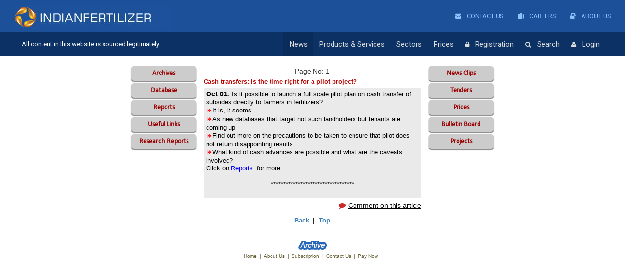

--- FILE ---
content_type: text/html; charset=UTF-8
request_url: https://indianfertilizer.com/archive-details/37628/1/Cash-transfers-Is-the-time-right-for-a-pilot-project
body_size: 49910
content:
<!DOCTYPE html>
<html lang="en">
<head>
<meta property="og:url" content="https://www.indianpetroplus.com/archive" >
      <meta property="og:title" content="Indian fertilizer news archives, Reports archives, Contacts archives, Fertiliser Sector news analysis archives, Key Contacts archives">
  <meta property="og:description" content="Indian Fertilizer NPK DAP Urea News & Reports archives, projects, plant facilities archives.">
        <meta property="og:site_name" content="https://www.indianfertilizer.com" />
        <meta property="category" content="News">
        <meta property="og:type" content="article">
    <title>Indian fertilizer news archives, Reports archives, Contacts archives, Fertiliser Sector news analysis archives, Key Contacts archives     </title>
    <meta name="description" content="Indian Fertilizer NPK DAP Urea News & Reports archives, projects, plant facilities archives."/>
        <meta name="keywords" content="Indian fertiliser sector news analyses, reports on fertilizer projects database and archives, Indian fertiliser news and reports archives,  Indian fertilizer  project archives, Indian fertiliser contacts archives, oldest Indian fertiliser data and news archives."/>
        <meta name="language" content="EN" />
        <meta name="copyright" content="www.indianfertilizer.com"/>
        <meta name="revisit-after" content="1day"/>
        <meta name="classification" content="News"/>
        <meta name="distribution" content="Global"/>
        <meta name="publisher" content=""/>
        <link rel="canonical" href="https://www.indianpetroplus.com/archive"/>
        <meta name="googlebot" content="NOODP"/>
<meta charset="utf-8">
<meta http-equiv="X-UA-Compatible" content="IE=edge">
<meta name="viewport" content="width=device-width, initial-scale=1">
<meta name="google-site-verification" content="DjT2xI_Z0frDBmYwVz7qpn7oFW-vrVcWaGiirKXmirQ" />

<script type="text/javascript" src="https://indianfertilizer.com/js/jquery.min.js"></script>
<script type="text/javascript" src="https://cdnjs.cloudflare.com/ajax/libs/livingston-css3-mediaqueries-js/1.0.0/css3-mediaqueries.js"></script>
<script type="text/javascript" src="https://indianfertilizer.com/js/jquery.cookie.js"></script>
<script type="text/javascript" src="https://indianfertilizer.com/js/jquery.marquee.min.js"></script>

<script type="text/javascript" src="https://cdn.datatables.net/1.10.16/js/jquery.dataTables.min.js"></script>
<script type="text/javascript" src="https://cdn.datatables.net/1.10.16/js/dataTables.bootstrap.min.js"></script>

<!--Bootstrap-->
<link rel="stylesheet" href="https://indianfertilizer.com/bootstrap/css/bootstrap.min.css" />
<link rel="stylesheet" href="https://cdn.datatables.net/1.10.16/css/dataTables.bootstrap.min.css" />


<script type="text/javascript" src="https://indianfertilizer.com/bootstrap/js/bootstrap.min.js"></script>

<!--Bootstrap-->
<!-- Javascript -->
<script type='text/javascript' src="https://cdnjs.cloudflare.com/ajax/libs/modernizr/2.7.1/modernizr.min.js"></script>
<script type='text/javascript' src="https://cdnjs.cloudflare.com/ajax/libs/livingston-css3-mediaqueries-js/1.0.0/css3-mediaqueries.js"></script>
 
<!-- HTML5 shim and Respond.js IE8 support of HTML5 elements and media queries -->
<!--[if lt IE 9]>
  <script type='text/javascript' src="https://html5shiv.googlecode.com/svn/trunk/html5.js"></script>
  <script type='text/javascript' src="https://cdnjs.cloudflare.com/ajax/libs/respond.js/1.4.2/respond.js"></script>
<![endif]-->
<!-- <link rel="icon" type="image/x-icon" href="https://indianfertilizer.com/img/favicon2.png" sizes="32x32"> -->

<link rel="icon" href="https://indianfertilizer.com/images/wheat.png" type="image/x-icon" sizes="32x32">

<!--Menu File-->
<link rel="stylesheet" type="text/css" media="all" href="https://indianfertilizer.com/css/menu_css.css" />
<script type="text/javascript" src="https://indianfertilizer.com/js/main_menu.js"></script>
<!--Menu File-->

<!-- font awesome -->

<link rel="stylesheet" href="https://indianfertilizer.com/font-awesome/css/font-awesome.min.css" />
<link href="https://fonts.googleapis.com/css?family=Roboto" rel="stylesheet">
<!-- <link href="https://fonts.googleapis.com/css?family=Vollkorn" rel="stylesheet"> -->
<!-- font awesome -->

<!--custom css files-->
<link rel="stylesheet" type="text/css" media="all" href="https://indianfertilizer.com/css/style.css" />
<link rel="stylesheet" type="text/css" media="all" href="https://indianfertilizer.com/css/responsive.css" />
<!--custom css files -->

<link rel="stylesheet" href="https://indianfertilizer.com/css/latofonts.css" />

<!--[if IE]>
<style>
  .megamenu {
    background-color: #29303f;
  }
.runningnews{
    display:none;
}
.iemarquee{
    display: block !important;
}
span#right_search_from {
    width: 49%;
}
</style>
<![endif]-->



<script async src="https://www.googletagmanager.com/gtag/js?id=UA-89935478-1"></script>
<script>
  window.dataLayer = window.dataLayer || [];
  function gtag(){dataLayer.push(arguments);}
  gtag('js', new Date());

  gtag('config', 'UA-89935478-1');
</script> 
                            
</head>
<body class="home">

    <div class="wsmenucontainer clearfix">
      <div class="overlapblackbg"></div>
     <header>
      <div class="container-fluid">
       <div class="row">
        <div class="mobile-logo">
         <a href="https://indianfertilizer.com/frontend/articles/fertlizer_home" class="smallogo"><img src="https://indianfertilizer.com/images/logo.png" style="width: 62%;" alt=""></a>
       
        <div class="mobile-menu-top">
<nav class="navbar navbar-default">
  <div class="container-fluid">
    <!-- Brand and toggle get grouped for better mobile display -->
    <div class="navbar-header">
      <button type="button" class="navbar-toggle collapsed" data-toggle="collapse" data-target="#bs-example-navbar-collapse-1" aria-expanded="false">
        <span class="sr-only">Toggle navigation</span>
        <span class="icon-bar"></span>
        <span class="icon-bar"></span>
        <span class="icon-bar"></span>
      </button>
    </div>

    <!-- Collect the nav links, forms, and other content for toggling -->
    <div class="collapse navbar-collapse" id="bs-example-navbar-collapse-1">
      <ul class="nav navbar-nav">
	  <li class="registration-mobile"><a href="https://indianfertilizer.com/">News</a></li>
      <!-- <li class="registration-mobile"><a href="https://indianfertilizer.com/frontend/articles/home">Home</a></li> --> 
    <!--  <li class="search-mobile"><a href="Database">Database </a></li> -->
     <li class="registration-mobile"><a href="https://indianfertilizer.com/archive">Archive</a></li>
     <li class="registration-mobile"><a href="https://indianfertilizer.com/reports">Reports</a></li>
    <!--  <li class="login-mobile"><a href="#">Useful Links</a></li> -->
     <li class="search-mobile"><a href="https://indianfertilizer.com/research-reports">Research Reports </a></li>
     <li class="login-mobile"><a href="https://indianfertilizer.com/news-clips">News Clips</a></li>
     <li class="search-mobile"><a href="https://indianfertilizer.com/tenders">Tenders</a></li>
     <li class="login-mobile"><a href="https://indianfertilizer.com/bulletin-board">Bulletin Board</a></li>
     <li class="login-mobile"><a href="https://indianfertilizer.com/Tracker_overview">Projects</a></li>
      </ul>
    </div><!-- /.navbar-collapse -->
  </div><!-- /.container-fluid -->
</nav>
</div>        </div>
       <div class="headtoppart clearfix">
            <div class="headerwp">
              <div class="col-sm-6">
               <div class="headertopleft">
                  <div class="smllogo">
                    <a href="https://indianfertilizer.com/frontend/articles/fertlizer_home"><img src="https://indianfertilizer.com/images/logo.png" alt=""/></a>
                  <div class="clearfix"></div>  
                  </div>
               </div>
              </div> 

              <div class="col-sm-6 pull-right">
                <div class="headertopright hide">
                   <div class="top-menu clearfix">
                      <ul>
                                    
                        <li>
                          <a href="https://indianfertilizer.com/frontend/articles/contactus">
                            <i class="fa fa-envelope" aria-hidden="true"></i> Contact Us
                          </a>
                        </li>
                        <li>
                          <a href="https://indianfertilizer.com/frontend/articles/careers">
                            <i class="fa fa-suitcase" aria-hidden="true"></i> Careers
                          </a>
                        </li>
                        <li>
                          <a href="https://indianfertilizer.com/frontend/articles/aboutus">
                            <i class="fa fa-book" aria-hidden="true"></i> About Us
                          </a>
                        </li>
                      </ul>
                    </div>
                </div>
              </div>
            </div>
       
        </div>

        <div class="headerfull">
           <!--Main Menu HTML Code-->
          <div class="wsmain">
            
              <div class="position-absolut">
                <p class="header-text">All content in this website is sourced legitimately</p>
              </div>

        
             
               <nav class="wsmenu clearfix">
                    <ul class="mobile-sub wsmenu-list">
                    <!--  <li><a href="#" class="active menuhomeicon"><i class="fa fa-home"></i><span class="mobiletext">Home</span></a></li> -->
                    <!-- <li><a href="frontend/articles/home">Home</a></li> -->
                     <li><a href="https://indianfertilizer.com/" class="active">News</a></li>
                     <li class="about-us"><a href="https://indianfertilizer.com/about-us">About Us</a></li>
                     <li class="careers"><a href="https://indianfertilizer.com/frontend/articles/careers">Careers</a></li>
                     <li class="contact-us"><a href="https://indianfertilizer.com/contact-us">Contact Us </a></li>
                     <li class="deskTopHide"><a href="https://indianfertilizer.com/frontend/articles/productServiceAction">Products & Services</a></li>

                        
                     <li class="mobileHideSection"><a href="#">Products & Services</a>
                     <div class="megamenu clearfix">
                      <ul class="col-lg-3 col-md-3 col-xs-12 link-list">
                       <div class="mobileHideSection">
                        <li class="title">Website Sections</li>
                        <li><a href="https://indianfertilizer.com/"><i class="fa fa-arrow-circle-right"></i>News Section</a></li>
                        <li><a href="https://indianfertilizer.com/Database"><i class="fa fa-arrow-circle-right"></i>Database Section</a></li>
                        <li><a href="https://indianfertilizer.com/news-clips"><i class="fa fa-arrow-circle-right"></i>News Clips Section</a></li>
                        <li><a href="https://indianfertilizer.com/archive"><i class="fa fa-arrow-circle-right"></i>Archive Data Section</a></li>
                        <li><a href="https://indianfertilizer.com/research-reports"><i class="fa fa-arrow-circle-right"></i>Research Report Section</a></li>
                        <li><a href="https://indianfertilizer.com/bulletin-board"><i class="fa fa-arrow-circle-right"></i>Bulletin Board Section</a></li>
                        <li><a href="https://indianfertilizer.com/reports"><i class="fa fa-arrow-circle-right"></i>Reports Section</a></li>
                        <li><a href="https://indianfertilizer.com/tenders"><i class="fa fa-arrow-circle-right"></i>Tenders Section</a></li>
                       </div>

                       <div class="deskTopHide">
                        <li class="title">News & Analysis</li>
                        <li><a href="https://indianfertilizer.com/daily_intelligence"><i class="fa fa-arrow-circle-right"></i>Daily Intelligence</a></li>
                        <li><a href="https://indianfertilizer.com/project_news"><i class="fa fa-arrow-circle-right"></i>Project News </a></li>
                        <li><a href="https://indianfertilizer.com/daily_news"><i class="fa fa-arrow-circle-right"></i>Daily News </a></li>
                        <li><a href="https://indianfertilizer.com/customized_fertilizer_news"><i class="fa fa-arrow-circle-right"></i>Customized Fertilizer News</a></li>
                       </div>
                        
                        <li class="without-child title"><a href="https://indianfertilizer.com/Analyst-Support">Analyst Support</a></li>
                        <li class="without-child title"><a href="https://indianfertilizer.com/trade_product">Trade Database</a></li>
                        <li class="without-child title"><a href="https://indianfertilizer.com/Contact_Database">Contact Database</a></li>
                        <li class="without-child title"><a href="https://indianfertilizer.com/archives">Archives</a></li>
                        <li class="without-child title"><a href="https://indianfertilizer.com/Advertise">Advertise</a></li>
                        
                        
                      </ul>
                      <ul class="col-lg-3 col-md-3 col-xs-12 link-list">
                       <div class="mobileHideSection">
                        <li class="title">News & Analysis</li>
                        <li><a href="https://indianfertilizer.com/daily_intelligence"><i class="fa fa-arrow-circle-right"></i>Daily Intelligence</a></li>
                        <li><a href="https://indianfertilizer.com/project_news"><i class="fa fa-arrow-circle-right"></i>Project News </a></li>
                        <li><a href="https://indianfertilizer.com/daily_news"><i class="fa fa-arrow-circle-right"></i>Daily News </a></li>
                        <li><a href="https://indianfertilizer.com/customized_fertilizer_news"><i class="fa fa-arrow-circle-right"></i>Customized Fertilizer News</a></li>
                       </div>
                        <li class="title">Monthly Reports</li>
                        <!--<li><a href="https://indianfertilizer.com/E-P-Report"><i class="fa fa-arrow-circle-right"></i>E & P Reports</a></li>
                        <li><a href="https://indianfertilizer.com/Gas-report"><i class="fa fa-arrow-circle-right"></i>Gas Reports</a></li>
                        <li><a href="https://indianfertilizer.com/https://indianfertilizer.com/midstream-report"><i class="fa fa-arrow-circle-right"></i>Midstream Reports</a></li>
                        <li><a href="https://indianfertilizer.com/downstream-report"><i class="fa fa-arrow-circle-right"></i>Downstream Reports</a></li>-->
                        <li><a href="https://indianfertilizer.com/fertilizer_report"><i class="fa fa-arrow-circle-right"></i>Fertilizer Reports</a></li>
                        <li><a href="https://indianfertilizer.com/customized_monthly_report"><i class="fa fa-arrow-circle-right"></i>Custom Made Reports</a></li>
                        
                        <li class="title">Counsultancy</li>
                       <!--<li><a href="https://indianfertilizer.com/consultancy-ep-services"><i class="fa fa-arrow-circle-right"></i>Full Spectrum E & P Services</a></li>-->
                        <li><a href="https://indianfertilizer.com/Customized-Briefing"><i class="fa fa-arrow-circle-right"></i>Customized Briefing</a></li>
                      </ul>

                      <ul class="col-lg-3 col-md-3 col-xs-12 link-list">
                        
                        <li class="title">Trackers</li>
                        <li><a href="https://indianfertilizer.com/Tracker_overview"><i class="fa fa-arrow-circle-right"></i>Overview</a></li>
                       
                        <li><a href="https://indianfertilizer.com/fertilizer_tracker"><i class="fa fa-arrow-circle-right"></i>Fertilizer Tracker</a></li>
                        
                      
                       <li class="title">Forecasts</li>
                        <li><a href="https://indianfertilizer.com/Forecast_Overview"><i class="fa fa-arrow-circle-right"></i>Overview</a></li>
                        <li><a href="https://indianfertilizer.com/Investment-Forecast"><i class="fa fa-arrow-circle-right"></i>Investment Forecasts</a></li>
                        <li><a href="https://indianfertilizer.com/Demand-Forecast"><i class="fa fa-arrow-circle-right"></i>Demand Forecasts</a></li>
                        <li><a href="https://indianfertilizer.com/Equipment_Service_Forecast"><i class="fa fa-arrow-circle-right"></i>Equipment & Services Forecasts</a></li>
                        <li><a href="https://indianfertilizer.com/Custom-Research"><i class="fa fa-arrow-circle-right"></i>Custom Research Forecasts</a></li>
                        <li><a href="https://indianfertilizer.com/120-bid-Outlook-Project"><i class="fa fa-arrow-circle-right"></i>120-Day Bid Outlook Forecasts</a></li>
                      </ul>
                      
                       <ul class="col-lg-3 col-md-3 col-xs-12 link-list mobileHideSection">
                        <li class="title">Price Database</li>
                        <li><a href="https://indianfertilizer.com/naphtha-prices"><i class="fa fa-arrow-circle-right"></i>Naphtha Prices</a></li>
                        <li><a href="https://indianfertilizer.com/butadiene-prices"><i class="fa fa-arrow-circle-right"></i>BD (Butadiene) Prices</a></li>
                        <li><a href="https://indianfertilizer.com/crude-oil-prices"><i class="fa fa-arrow-circle-right"></i>Crude Oil Prices</a></li>
                        <li><a href="https://indianfertilizer.com/lng-prices"><i class="fa fa-arrow-circle-right"></i>LNG Prices</a></li>
                        <li><a href="https://indianfertilizer.com/gasoline-prices"><i class="fa fa-arrow-circle-right"></i>Gasoline Prices</a></li>
                        <li><a href="https://indianfertilizer.com/diesel-prices"><i class="fa fa-arrow-circle-right"></i>Diesel Prices</a></li>
                        <li><a href="https://indianfertilizer.com/naphtha-prices"><i class="fa fa-arrow-circle-right"></i>LPG (Propane) Prices</a></li>
                        <li><a href="https://indianfertilizer.com/bitumen-prices"><i class="fa fa-arrow-circle-right"></i>Bitumen Prices</a></li>
                        <li><a href="https://indianfertilizer.com/paraffin-wax-prices"><i class="fa fa-arrow-circle-right"></i>Paraffin Wax Prices</a></li>
                        <li><a href="https://indianfertilizer.com/fuel-oil-prices"><i class="fa fa-arrow-circle-right"></i>Fuel Oil Prices</a></li>
                        <li><a href="https://indianfertilizer.com/base-oil-prices"><i class="fa fa-arrow-circle-right"></i>Base Oil Prices</a></li>
                        <li><a href="https://indianfertilizer.com/mtbe-prices"><i class="fa fa-arrow-circle-right"></i>MTBE Price</a></li>
                     </ul>
                    </div>
                      </li>
                      <li class="mobileHideSection"><a href="#">Sectors</a>
                      <div class="megamenu clearfix sectors">
                       
                       <div class="comparse-section">
                        <div class="col-sm-4">
                          <h3 class="title">Oil & Gas</h3>
                          <div class="fluid-width-video-wrapper"><a href="https://indianpetroplus.com" target="_blank"><img src="https://indianfertilizer.com/images/petro.jpg" class="img-responsive" alt=""></a> </div>
                          <div class="content"><p>India's largest hub for intelligence, advisories, reports, databases and forecasts on the oil and gas sector. </p></div>
                        </div>
                        <div class="col-sm-4">
                          <h3 class="title">Fertilizers</h3>
                          <div class="fluid-width-video-wrapper"><a href="https://indianfertilizer.com/" target="_blank"><img src="https://indianfertilizer.com/images/fertilizers.jpg" class="img-responsive" alt=""> </a></div>
                          <div class="content"><p>India's only news & analyses  vertical on the Indian fertilizer sector. Get policy, prices, forecasts, reports and more.</p></div>
                        </div>
                        <div class="col-sm-4">
                          <h3 class="title">Power</h3>
                          <div class="fluid-width-video-wrapper"><a href="https://energylineindia.com/" target="_blank"><img src="https://indianfertilizer.com/images/energyline.jpg" class="img-responsive" alt=""></a> </div>
                          <div class="content"><p>Our exclusive databases identify specific business opportunities for you in the coal and power industry in India.</p></div>
                        </div>
                      
                       
                        <div class="col-sm-4">
                          <h3 class="title mrgtop">Projects</h3>
                          <div class="fluid-width-video-wrapper"><a href="https://ipgprojects.com/" target="_blank"><img src="https://indianfertilizer.com/images/project.jpg" class="img-responsive" alt=""></a> </div>
                          <div class="content"><p>Scout for business opportunities from our unparalleled coverage of project related data from across India.</p></div>
                        </div>
                        <div class="col-sm-4">
                          <h3 class="title mrgtop">Solar</h3>
                          <div class="fluid-width-video-wrapper"><a href="http://ipgsolar.com/" target="_blank"><img src="https://indianfertilizer.com/images/solar.jpg" alt=""> </a></div>
                          <div class="content"><p>We track the dramatic transformation of the solar energy industry in India in all its elements.</p></div>
                        </div>
                        <div class="col-sm-4 last-section-box">
                          <h3 class="title mrgtop">Petrochemicals</h3>
                          <div class="fluid-width-video-wrapper"><a href="https://indianpetrochem.com"><img src="https://indianfertilizer.com/images/petrochemicals.jpg" class="img-responsive" alt=""> </a></div>
                          <div class="content"><p>We are India's largest hub for chemical and petrochemical prices, analyses , advisories and reports.</p></div>
                        </div>
                      </div>  
                    </div>
                     </li>
                        <li class="Sectors deskTopHide"><a href="https://indianfertilizer.com/frontend/articles/sectorsAction">Sectors</a></li>
                        <li class="pricr_for_dsk"><a href="https://indianfertilizer.com/dap-prices">Prices</a></li>
                        <li class="pricr_for_mob"><a href="https://indianpetrochem.com/" target="_blank">Prices</a></li>
                        <li class="pricr_for_mob"><a href="https://indianfertilizer.com/frontend/articles/fertlizer_home">Home</a></li>
                        <!-- <li class="about-us"><a href="https://indianfertilizer.com/about-us">About Us</a></li>
                        <li class="contact-us"><a href="https://indianfertilizer.com/contact-us">Contact Us </a></li> -->
                        
                        
                                   <li class="registration"><a href="https://indianfertilizer.com/frontend/users/subscribeAction"><i class="fa fa-lock" aria-hidden="true"></i>Registration</a></li>
                                    <li class="search"><a href="https://indianfertilizer.com/global-search"><i class="fa fa-search" aria-hidden="true"></i>Search</a></li>
                                    <li class="login"><a href="https://indianfertilizer.com/login"><i class="fa fa-user" aria-hidden="true"></i>Login</a></li>
                                  
                    
                    </ul>
                  </nav>
             </div>
         <!--Menu HTML Code--> 
      
      </div>
    </div>
  </header>     

<script type="text/javascript">
$( document ).ready(function(){
 $(".headertopright").removeClass('hide');
 var gotFingerprint=0;
	setInterval(function(){
		
		if($("#fingerprint2").html()==""){}else{
			gotFingerprint=1;
			$("#fingerprint").val($("#fingerprint2").html());  
			$("#loginButton").prop("disabled",false);
			fingerprintReport();
			
		}
		
	},2000);
});

function fingerprintReport() {
  
  
  var myVar =  setInterval(function(){
	
	fingerprint_ = $("#fingerprint2").html();
	if($("#fingerprint2").innerHTML==""){
		fingerprint_ = $("#fingerprint").html();
	}
	if(fingerprint_==""){
		fingerprint_ ='';
	}
	
    if($($(".fa-sign-out")[0]).parent().html() == '<i class="fa fa-sign-out" aria-hidden="true"></i>Logout'){
      $.post("https://indianfertilizer.com/index.php/frontend/users/accessCheck",{fingerprint:fingerprint_, cookie:$("#cookieValue2").val()},function(data){
        if(data==1){
          clearInterval(myVar);
          window.location="https://indianfertilizer.com/logout";
        }
      });
     }
  },5000);
  
 
}
</script>
<div class="demo">
<span class="red fw-900" v-cloak id="fingerprint2" style="display:none;" ></span>
</div>
<input type="hidden" name="cookie" id="cookieValue2">

<script>
function setCookie(name,value,days) {
  
    var expires = "";
    if (days) {
        var date = new Date();
        date.setTime(date.getTime() + (days*24*60*60*1000));
        expires = "; expires=" + date.toUTCString();
    }
    document.cookie = name + "=" + (value || "")  + expires + "; path=/";
  
}
function getCookie(name) {
    var nameEQ = name + "=";
    var ca = document.cookie.split(';');
    for(var i=0;i < ca.length;i++) {
        var c = ca[i];
        while (c.charAt(0)==' ') c = c.substring(1,c.length);
        if (c.indexOf(nameEQ) == 0) return c.substring(nameEQ.length,c.length);
    }
    return null;
}
console.log(getCookie("ipgprojectsClientCookie"));

if(getCookie("ipgprojectsClientCookie")){
  cookieValue = getCookie("ipgprojectsClientCookie");
  setCookie('ipgprojectsClientCookie', cookieValue, 10000);
  $("#cookieValue2").val(cookieValue);
}else{
  cookieValue=Math.random().toString(36).substring(2, 15) + Math.random().toString(36).substring(2, 15);
  setCookie('ipgprojectsClientCookie', cookieValue, 60);
  $("#cookieValue2").val(cookieValue);
}


</script>

<script type="text/javascript">
  // Enter an API key from the Google API Console:
  //   https://console.developers.google.com/apis/credentials
  var apiKey = 'AIzaSyBLYqY--LwtfOmi78WnZRVQ6qG62j-8reI';

  // Enter the API Discovery Docs that describes the APIs you want to
  // access. In this example, we are accessing the People API, so we load
  // Discovery Doc found here: https://developers.google.com/people/api/rest/
  var discoveryDocs = ["https://people.googleapis.com/$discovery/rest?version=v1"];

  // Enter a client ID for a web application from the Google API Console:
  //   https://console.developers.google.com/apis/credentials?project=_
  // In your API Console project, add a JavaScript origin that corresponds
  //   to the domain where you will be running the script.
  var clientId = '117917856884-9c468t0tgqhjmtinpgaie3etta71n9t4.apps.googleusercontent.com';

  // Enter one or more authorization scopes. Refer to the documentation for
  // the API or https://developers.google.com/people/v1/how-tos/authorizing
  // for details.
  var scopes = 'profile';

  function handleClientLoad() {
	// Load the API client and auth2 library
	gapi.load('client:auth2', initClient);
  }

  function initClient() {
	gapi.client.init({
		apiKey: apiKey,
		discoveryDocs: discoveryDocs,
		clientId: clientId,
		scope: scopes
	}).then(function () {
	  
	  $.post("/isSignedIn",{},function(data){
		 if(data=="1"){
			// Listen for sign-in state changes.
			gapi.auth2.getAuthInstance().isSignedIn.listen(updateSigninStatus);

			// Handle the initial sign-in state.
			updateSigninStatus(gapi.auth2.getAuthInstance().isSignedIn.get());  
		 }
	  });
	  

	  
	});
  }

  function updateSigninStatus(isSignedIn) {
	 
	
	$.post("/isAuthReq",{},function(data){
		if(data=="-1"){
			gapi.auth2.getAuthInstance().disconnect();
			
		}else{
			if (isSignedIn) {
			  makeApiCall();
			} else {
			  window.location="/logout";
			  signOut();
			  gapi.auth2.getAuthInstance().disconnect();
			  
			}
		}
		
		
		
	});
	
	
  }

  function handleAuthClick(event) {
	gapi.auth2.getAuthInstance().signIn();
  }

  function handleSignoutClick(event) {
	gapi.auth2.getAuthInstance().signOut();
  }

  // Load the API and make an API call.  Display the results on the screen.
  function makeApiCall() {
	gapi.client.people.people.get({
	  'resourceName': 'people/me',
	  'requestMask.includeField': 'person.emailAddresses'
	}).then(function(resp) {
	  var p = document.createElement('p');
	  var email = resp.result.emailAddresses[0].value;
	  
	  //document.getElementById('content').innerHTML ="You are logged in using: "+email;
	  
	  $.post("/verifyAuthRapid",{email:email},function(data){
		  //alert(data);
		  if(data==0){
			  signOut();
			  gapi.auth2.getAuthInstance().disconnect();
			  window.location="/logout";
		  }
	  });
	});
  }
  function getCookie(cname) {
	  var name = cname + "=";
	  var decodedCookie = decodeURIComponent(document.cookie);
	  var ca = decodedCookie.split(';');
	  for(var i = 0; i <ca.length; i++) {
		var c = ca[i];
		while (c.charAt(0) == ' ') {
		  c = c.substring(1);
		}
		if (c.indexOf(name) == 0) {
		  return c.substring(name.length, c.length);
		}
	  }
	  return "";
	}
	function signOut() {
		var auth2 = gapi.auth2.getAuthInstance();
		auth2.signOut().then(function () {
		  auth2.disconnect();
		  
		});
	}
</script>
<script async defer src="https://apis.google.com/js/api.js" 
  onload="this.onload=function(){};handleClientLoad()" 
  onreadystatechange="if (this.readyState === 'complete') this.onload()">
</script>
<script>
var getCookies = function(){
  var pairs = document.cookie.split(";");
  var cookies = {};
  for (var i=0; i<pairs.length; i++){
    var pair = pairs[i].split("=");
    cookies[(pair[0]+'').trim()] = unescape(pair.slice(1).join('='));
  }
  return cookies;
}


$(document).ready(function(){
	$("a").click(function (evt){
		evt.preventDefault(); 
		session_id = getCookies()['ci_session'].split("session_id")[1].split(":")[2].split(";")[0].replace('"','').replace('"','');
		href = $(this).attr('href');
		
		if(href.includes("view-project")){
			href = href + "&session_id=" +session_id;
			window.open(href, '_blank');
		}else{
			window.location = href;
		}
		
		
	});	
	
	setInterval(function(){
		$.get("/frontend/users/isSignedIn",{},function(data){
			if(data==1){
				$(".wsmenu-list .login").last().html('<a href="https://indianfertilizer.com/logout"><i class="fa fa-sign-out" aria-hidden="true"></i>Logout</a>');
			}else{
				$(".wsmenu-list .login").last().html('<a href="https://indianfertilizer.com/login"><i class="fa fa-user" aria-hidden="true"></i>Login</a>');
			}
			
		});
	},2000);
	
});


</script><style>
.highlight {
    background-color: yellow;
	font-weight:bold;
}
</style>
<script language="JavaScript">



	function showData(src,index){

		   var row  = src.parentNode.parentNode;

    	   var table = row.parentNode;

		   var rowIndex = row.rowIndex;

		   if(p[index] == 0) {

		   		var newRow = table.insertRow(rowIndex+1);

		   		var cell = newRow.insertCell(0);

				cell.colSpan=5;

				cell.bgColor="#eeeeee";

		   		var divId = "myDiv" + index

	   			var div = document.getElementById(divId);

	   			cell.innerHTML = div.innerHTML ;

	   			p[index] = 1 ;

	   			src.src= "";

	  		}else {

		        table.deleteRow(rowIndex+1);

	    	    p[index] = 0 ;

	   			src.src= "";

	   		}

		}





	/* function printNews(ids) {



		window.open("https://indianfertilizer.com/print-articles?articleID="+ids, "location=yes,height=575,width=1000,scrollbars=yes,status=yes");

	} */





	function sendComment(ids) {

		window.location.href="https://indianfertilizer.com/comment-articles?contentPage="+ids";

		/*window.open("https://indianfertilizer.com/comment-articles?contentPage="+ids,

					"","toolbar=no x=2000 y=150 menubar=no location=no status=no "+

					"scrollbars=no resizable=no width=550 height=430"); */

	}



</script>


<div class="clearfix"></div>
<div class="mobile-menu-top">
<nav class="navbar navbar-default">
  <div class="container-fluid">
    <!-- Brand and toggle get grouped for better mobile display -->
    <div class="navbar-header">
      <button type="button" class="navbar-toggle collapsed" data-toggle="collapse" data-target="#bs-example-navbar-collapse-1" aria-expanded="false">
        <span class="sr-only">Toggle navigation</span>
        <span class="icon-bar"></span>
        <span class="icon-bar"></span>
        <span class="icon-bar"></span>
      </button>
    </div>

    <!-- Collect the nav links, forms, and other content for toggling -->
    <div class="collapse navbar-collapse" id="bs-example-navbar-collapse-1">
      <ul class="nav navbar-nav">
      <!-- <li class="registration-mobile"><a href="https://indianfertilizer.com/frontend/articles/home">Home</a></li> --> 
    <!--  <li class="search-mobile"><a href="Database">Database </a></li> -->
     <li class="registration-mobile"><a href="https://indianfertilizer.com/archive">Archive</a></li>
     <li class="registration-mobile"><a href="https://indianfertilizer.com/reports">Reports</a></li>
     <li class="login-mobile"><a href="#">Useful Links</a></li>
     <li class="search-mobile"><a href="https://indianfertilizer.com/research-reports">Research Reports </a></li>
     <li class="login-mobile"><a href="https://indianfertilizer.com/news-clips">News Clips</a></li>
     <li class="search-mobile"><a href="https://indianfertilizer.com/tenders">Tenders</a></li>
     <li class="login-mobile"><a href="https://indianfertilizer.com/bulletin-board">Bulletin Board</a></li>
     <li class="login-mobile"><a href="https://indianfertilizer.com/Tracker_overview">Projects</a></li>
  </ul>
    </div><!-- /.navbar-collapse -->
  </div><!-- /.container-fluid -->
</nav>
</div>
<div class="clearfix"></div>
<div class="container-fluid ">
       <div class="row">
       	<div class="news-section" id="news-section">
           <div class="news-left">
     <ul>
            <li><a href="https://indianfertilizer.com/archive">Archives</a></li>
            <li><a href="https://indianfertilizer.com/Database">Database</a></li>
            <li><a href="https://indianfertilizer.com/reports">Reports</a></li>
            <li><a href="#">Useful Links</a></li>
            <li class="ResearchReportsGif">
            	<img src="https://indianfertilizer.com/images/new.gif" alt="">
            	<a href="https://indianfertilizer.com/research-reports"><span>Research</span>Reports</a>
            </li>
        </ul>
 </div>            <div class="news-inner-section" id="news-inner-section">
                <center>Page No:  1</center>
               <div class="category-loop">
                 <h5 class="category-title">Cash transfers: Is the time right for a pilot project?</h5>
               	  <div class="inner-category">
				                 	  	<strong class="inner-category-title" style="color:#000; font-size:14px;">Oct 01: </strong>
               	    Is it possible to launch a full scale pilot plan on cash transfer of subsides directly to farmers in fertilizers?<br /><span style="color: #ff0000; font-family: Webdings; font-size: small;">8</span>It is, it seems<br /><span style="color: #ff0000; font-family: Webdings; font-size: small;">8</span>As new databases that target not such landholders but tenants are coming up<br /><span style="color: #ff0000; font-family: Webdings; font-size: small;">8</span>Find out more on the precautions to be taken to ensure that pilot does not return disappointing results. <br /><span style="color: #ff0000; font-family: Webdings; font-size: small;">8</span>What kind of cash advances are possible and what are the caveats involved?<br />Click on <a href="../../article-details?id=37632&amp;type=2">Reports </a>&nbsp;for more<br><br><center>**********************************</center><br>					               	  </div>

                  <ul class="details-right">
				                     <li><a href="https://indianfertilizer.com/comment-articles?contentPage=37628"><i class="fa fa-comment" aria-hidden="true"></i><span>Comment on this article</span></a></li>
                  </ul>
                </div>
              <div class="clearfix"></div>
            
             <center class="back-top"><strong><a href="javascript:history.go(-1)">Back</a>&nbsp; | &nbsp;<a href="#top">Top</a></strong></center>

           <div class="clearfix"></div>

            
<div class="new-footer mobileHideSection" id="footer">
 <!--  <table border="0" width="100%" cellspacing="1" cellpadding="2" style="line-height: 70%;">
              <tr>
                <td bgcolor='eaeaea'>
                  <i>
                    <font color="#31659C" size="1" face="Arial" style="mso-bidi-font-size: 9.0pt; mso-bidi-font-style: italic" style="line-height:normal;">The content in this website is authentic and all information is sourced legitimately. The news we produce is collated through journalistic effort that is legal and legitimate. We carry no information that violates Indian law or is a breach of confidentiality in any form or manner.
                              </font>
                  </i>
                </td>
              </tr>
            </table> -->
            <br>
	            	<div class="footer-img">
                      <a href="https://indianfertilizer.com/archive">
                         <img border="0" src="https://indianfertilizer.com/themes/default/images/archive.gif" width="66" height="22">
                      </a>
	            	</div>
	            	<div class="news-footer-nav mobileHideSection" style="margin-bottom:30px;">
	            		<ul>
                         <li><a href="https://indianfertilizer.com/">Home</a> <span>|</span></li>
                         <li><a href="https://indianfertilizer.com/about-us">About Us</a> <span>|</span></li>
                         <li><a href="https://indianfertilizer.com/subscribe">Subscription</a> <span>|</span></li>
                         <li><a href="https://indianfertilizer.com/contact-us">Contact Us</a> <span>|</span></li>
                         <li><a href="https://indianfertilizer.com/pay-now">Pay Now</a></li>
	            		</ul>
                <!--      <td align="left" >
            <span style="text-decoration: none; mso-bidi-font-size: 10.0pt; mso-fareast-font-family: Times New Roman; mso-ansi-language: EN-AU; mso-fareast-language: EN-US; mso-bidi-language: AR-SA" lang="EN-AU">
              <u>
              <center>  <font face="Arial" size="1" color="#336699">Copyright  www.indianfertilizer.com. All rights reserved </font></center>
              </u>
            </span>
          </td> -->
	                </div>

	             <!--    <div class="category-loop only-title">
               	      <div class="inner-category">
               	 	   <p class="footer-text">The content in this website is authentic and all information is sourced legitimately. The news we produce is collated through journalistic effort that is legal and legitimate. We carry no information that violates Indian law or is a breach of confidentiality in any form or manner.</p>
               	      </div>
                    </div>
                   <center class="copyright"> Copyright  www.indianpetroplus.com. All rights reserved</center> -->
     
     <div class="" id="scroll-top">
         <div class="close_newsletter" id="close_newsletter"><span>x</span></div>
         <div class="newsletter_form">
           <p>For daily newsletters and other free services, fill in your details:</p>
            <form action="https://indianfertilizer.com/frontend/users/validation" method="post" accept-charset="utf-8" class="registrationform-wrapper">			<input type="hidden" name="stage" value="1">
                  <div class="form-group row">
                   <input type="text" class="form-control" required name="name" placeholder="First Name">
                  </div>
                  <div class="form-group row">
                   <input type="text" class="form-control" name="lname" required  placeholder="Last Name">
                  </div>
                  <div class="form-group row">
                     <input type="email" class="form-control" required name="email" placeholder="Enter a valid email address" pattern="[a-z0-9._%+-]+@[a-z0-9.-]+\.[a-z]{2,3}$">
					 <span id="ve" class="error-msg"></span>
                  </div>
                  <div class="form-group row">
                    
                      <input type="text" class="form-control" name="company" required placeholder="Company Name">
                  </div>

                  <div class="form-group row">
                  
                      <input type="text" class="form-control" name="designation" required placeholder="Your Designation">
                  
                  </div>
                   <div class="form-group row">
                    <input type="text" class="form-control" name="city" required placeholder="City Name">
                  </div>

                  <div class="form-group row">
                   <input type="text" class="form-control" name="mobile" id="mobileno" placeholder="Valid Mobile No." onkeypress="return isNumberKey(event)" required  placeholder="Valid Mobile No.">
				   <span class="error-msg" id="vee"></span>
                  </div>
                 
                 <p class="last">Fill up the number in the box:</p>
                 <div class="form-group row captcha">
                    <label for="inputEmail3" class="control-label col-sm-4"><div class="captcha-img" style="background-image: url(https://indianfertilizer.com/images/1.JPG); width: 130px; font-weight: bolder;">
					
  					<span style="color:#17202A;font-size:22px;margin-left:3px;margin-top:20px; padding:3px;">1</span><span style="color:#A04000;font-size:19px;margin-left:3px;margin-top:-20px;padding:3px;">8</span><span style="color:#17202A;font-size:22px;margin-left:3px;margin-top:20px; padding:3px;">8</span>					</div></label>
                    <div class="col-sm-8">
                      <input type="text" class="form-control" name="captchaResult" required placeholder="">
					  <input type="hidden" name="firstRandomNumber" value="188">
                    </div>
					<div class="clearfix"></div>
                   <div class="term-check">   
                     <input type="checkbox" id="check_box" checked="checked"><a class="term_condition" href="https://indianfertilizer.com/Privacy-Statement" style="color: #FFF;" target="_blank">Terms and Conditions</a>    
                   </div>
                  </div>
                  <div class="form-group row">
                    <div class="col-sm-12">
                      <div class="btn-center">
                      <button type="submit" id="submit" value="Submit" name="submit" class="btn btn-outline-primary submit">submit</button>
                      <button type="reset" class="btn btn-outline-primary reset">reset</button>
                    </div>
                    </div>
                  </div>
                </form>
        </div>
     </div>

   <!--   <a id="scroll-top" href="#page-top">Top</a> -->


</div>

<!--chat zoho Script-->

<script type="text/javascript">
/* var $zoho=$zoho || {};$zoho.salesiq = $zoho.salesiq || {widgetcode:"7eebe659b3c029e7ea7d740d15c5c060a6babb642d791c8526cba790b5c384e8d402273ca0a390f6735438ff67a81f7f", values:{},ready:function(){}};var d=document;s=d.createElement("script");s.type="text/javascript";s.id="zsiqscript";s.defer=true;s.src="https://salesiq.zoho.com/widget";t=d.getElementsByTagName("script")[0];t.parentNode.insertBefore(s,t);d.write("<div id='zsiqwidget'></div>"); */

var isMobile = window.matchMedia("only screen and (max-width: 760px)");

if(isMobile.matches) {
	$('.hidediv').hide();
}else{
	 /* var $zoho=$zoho || {};$zoho.salesiq = $zoho.salesiq || {widgetcode:"7eebe659b3c029e7ea7d740d15c5c060a6babb642d791c8526cba790b5c384e8d402273ca0a390f6735438ff67a81f7f", values:{},ready:function(){}};var d=document;s=d.createElement("script");s.type="text/javascript";s.id="zsiqscript";s.defer=true;s.src="https://salesiq.zoho.com/widget";t=d.getElementsByTagName("script")[0];t.parentNode.insertBefore(s,t);d.write("<div id='zsiqwidget' class='hidediv'></div>");  */
}

</script>

<!--chat zoho Script-->

<script>
function isNumberKey(evt){
    var charCode = (evt.which) ? evt.which : evt.keyCode;
    if (charCode != 46 && charCode > 31 
        && (charCode < 48 || charCode > 57))
        return false;
        return true;
    }
(function($) {

  addScrollTopAnimation(); // start 

  function addScrollTopAnimation() {
    var $scrolltop_link = $('#scroll-top');

    $.removeCookie('newslatter_form');
      $("#close_newsletter").click(function(){
      $.cookie('newslatter_form', 1);
      $scrolltop_link.data('hidden', 1).hide();
   });

    
    
    // Hides the link initially
    $scrolltop_link.data('hidden', 1).hide(); 
    var scroll_event_fired = false;
    $(window).on('scroll', function() {
      
      var cookieValue = $.cookie("newslatter_form");
      if(cookieValue == undefined)
      {
        scroll_event_fired = true;
      }
      
      
    });
    
    /* 
    Checks every 300 ms if a scroll event has been fired.
    */
    setInterval( function() {
          
      if( scroll_event_fired ) {

        
        
        /* 
        Stop code below from being executed until the next scroll event. 
        */
        scroll_event_fired = false; 
        
        var is_hidden =  $scrolltop_link.data('hidden'); 
        
        /* 
        Display the scroll top link when the page is scrolled 
        down the height of half a viewport from top,  Hide it otherwise. 
        */
        if ( $( this ).scrollTop()  >  $( this ).height() / 2 ) {
          
          if( is_hidden ) {
            
            $scrolltop_link.fadeIn(600).data('hidden', 0);
            
          }
        }
        
        else {
          
          if( !is_hidden ) {
            
            $scrolltop_link.slideUp().data('hidden', 1);
      
          }
        }
        
      }
      
    }, 100); 
    
  }

})(jQuery);

$('.runningnews').marquee({
    //speed in milliseconds of the marquee
    duration: 30000,
    //gap in pixels between the tickers
    gap: 50,
    //time in milliseconds before the marquee will start animating
    delayBeforeStart: 0,
    //'left' or 'right'
    direction: 'left',
    //true or false - should the marquee be duplicated to show an effect of continues flow
    duplicated: true
});


$(window).load(function() {

  $(".news-inner-section .inner-category span strong").closest("span").removeAttr("style");

  $(".news-inner-section .inner-category span strong").closest("span").parent("span").removeAttr("style");

});



function openNav() {
    document.getElementById("mySidenav").style.width = "250px";
}

function closeNav() {
    document.getElementById("mySidenav").style.width = "0";
}

</script>

             <div class="clearfix"></div>
	       </div>
         <div class="news-right">
    <ul>
     
       <li><a href="https://indianfertilizer.com/news-clips">News Clips</a></li>
       <li><a href="https://indianfertilizer.com/tenders">Tenders</a></li>
       <li><a href="https://indianfertilizer.com/dap-prices" target="_blank">Prices</a></li>
       <li><a href="https://indianfertilizer.com/bulletin-board">Bulletin Board</a></li>
       <li><a href="https://indianfertilizer.com/Forecast_Overview" target="_blank">Projects</a></li>
    </ul>
 </div>       	</div>
       </div>
</div>
  <div class="wsmobileheader clearfix">
          <a id="wsnavtoggle" class="animated-arrow"><span></span></a>
          <div class="mobile-menu-bottom">
          	<ul>
             <li class="registration-mobile"><a href="https://indianfertilizer.com/frontend/users/subscribeAction">Registration</a></li>
             <li class="search-mobile"><a href="https://indianfertilizer.com/advance-search">Search</a></li>
             <li class="login-mobile"><a href="https://indianfertilizer.com/login">login</a></li>
           </ul>
          
          </div>
 </div>

--- FILE ---
content_type: text/html; charset=UTF-8
request_url: https://content-people.googleapis.com/static/proxy.html?usegapi=1&jsh=m%3B%2F_%2Fscs%2Fabc-static%2F_%2Fjs%2Fk%3Dgapi.lb.en.2kN9-TZiXrM.O%2Fd%3D1%2Frs%3DAHpOoo_B4hu0FeWRuWHfxnZ3V0WubwN7Qw%2Fm%3D__features__
body_size: -45
content:
<!DOCTYPE html>
<html>
<head>
<title></title>
<meta http-equiv="X-UA-Compatible" content="IE=edge" />
<script type="text/javascript" nonce="YOW1MqKbdSVKzgq-YHIlBg">
  window['startup'] = function() {
    googleapis.server.init();
  };
</script>
<script type="text/javascript"
  src="https://apis.google.com/js/googleapis.proxy.js?onload=startup" async
  defer nonce="YOW1MqKbdSVKzgq-YHIlBg"></script>
</head>
<body>
</body>
</html>


--- FILE ---
content_type: text/css
request_url: https://indianfertilizer.com/css/menu_css.css
body_size: 38962
content:

.wsmain html, .wsmain body, .wsmain iframe, .wsmain h1, .wsmain h2, .wsmain h3, .wsmain h4, .wsmain h5, .wsmain h6 {
	margin: 0px;
	padding: 0px;
	border: 0px;
	font: inherit;
	vertical-align: baseline;
	font-weight: normal;
	font-size: 12px;
	line-height: 18px;
	font-family: Helvetica, Arial, sans-serif;
	-webkit-font-smoothing: subpixel-antialiased;
	font-smoothing: antialiased;
	font-smooth: antialiased;
	-webkit-text-size-adjust: 100%;
	-ms-text-size-adjust: 100%;
	-webkit-font-smoothing: subpixel-antialiased !important;
	font-smoothing: subpixel-antialiased !important;
	font-smooth: subpixel-antialiased;
}
.wsmain .cl {
	clear: both;
}
.wsmain img, object, embed, video {
	border: 0 none;
	max-width: 100%;
}
.wsmain a:focus {
	outline: none !important;
}
.wsmain:before, .wsmain:after {
	content: "";
	display: table;
}
.wsmain:after {
	clear: both;
}


.mobile-menu-bottom ul li {
    text-transform: capitalize;
    font-size: 18px !important;
    padding-top: 1px;
    padding: 0px;
}

.mobile-menu-bottom ul li {
    padding: 0px;
}

.mobile-menu-top ul {
    margin: 0px;
    padding: 0px;
}


.mobile-menu-top .navbar-collapse {
    padding-right: 0px;
    padding-left: 0px;
    overflow-x: visible;
    -webkit-overflow-scrolling: touch;
    border-top: 1px solid transparent;
    -webkit-box-shadow: inset 0 1px 0 rgba(255,255,255,.1);
    box-shadow: inset 0 1px 0 rgba(255,255,255,.1);
    position: absolute;
    background-color: #f8f8f8;
    width: 50%;
    z-index: 9;
    margin-top: 1px;
    right: 0px;
}
/*--------------------------------------------------------------------------
|  02 Desktop CSS
--------------------------------------------------------------------------*/

.wsmobileheader {
	display: none;
}
.overlapblackbg {
	display: none;
}
/*.wsmenucontainer {
	background-size: cover;
	background-image: url(../images/bg01.jpg);
	overflow: hidden;
	-webkit-background-attachment: fixed !important;
	-moz-background-attachment: fixed !important;
	background-attachment: fixed !important;
	background-position: 50% 0;
	background-repeat: no-repeat;
	-webkit-transition: none;
	-moz-transition: none;
	-o-transition: none;
	-ms-transition: none;
	transition: none;
}*/
.smllogo {
    padding-top: 10px;
    padding-bottom: 7px;
}
.smllogo a {
	display: block;
	float: left;
	padding: 0px 0px 0px 0px;
}

.wsmain {
    padding: 0px 0px;
    position: relative;

}
.wsmenu {
	font-family: Helvetica, sans-serif;
    color: #fff;
    font-size: 12px;
    padding: 0px 0px 0px 0px;
    margin: 0px auto;
    float: right;
    height: 50px;
    border-left: 1px solid rgba(0, 0, 0, 0.1);
}
.wsmenu-list {
	text-align: left;
	margin: 0 auto 0 auto;
	width: 100%;
	display: table;
	padding: 0px;
}
.wsmenu-list > li {
	text-align: center;
	display: block;
	margin: 0px;
	padding: 0px;
	float: left;
}
.wsmenu-list > li > a .fa {
    display: inline-block;
    font-size: 13px;
    line-height: inherit;
    margin-right: 12px;
    color: #ddd!important;
}
.wsmenu-list li ul li a .fa.fa-angle-double-right {
	font-size: 12px;
	margin: 0 3px 0 -4px;
}
.mobiletext {
	display: none;
}
.wsmenu-list li a .arrow:after {
	border-left: 4px solid rgba(0, 0, 0, 0);
	border-right: 4px solid rgba(0, 0, 0, 0);
	border-top: 4px solid #626262;
	content: "";
	right: 15px;
	height: 0;
	margin: 0 0 0 9px;
	position: absolute;
	text-align: right;
	top: 24px;
	width: 0;
}
.wsmenu-list > li > a {
	color: #ddd!important;
    display: block;
    padding: 0 15px;
    font-size: 15px;
    font-weight: normal;
    line-height: 50px;
    text-decoration: none;
    transition: all .2s linear 0s;
    font-family: 'Roboto', sans-serif;
}
.wsmenu-list li a:hover .arrow:after {
	border-top-color: #b3b3b3
}
.wsmenu-list li a.active .arrow:after {
	border-top-color: #b3b3b3
}
.wsmenu-list li:hover>a .arrow:after {
	border-top-color: #b3b3b3
}
.megamenu iframe {
	width: 100%;
	margin-top: 10px;
	min-height: 200px;
}
.megamenu video {
	width: 100%;
	margin-top: 10px;
	min-height: 200px;
}
.wsmenu-list > li a.menuhomeicon {
	padding: 0px 20px;
}
.wsmenu-list > li.socialicon {
	float: left;
}
.wsmenu-list > li.socialicon a {
	width: 38px;
	padding: 0px 10px
}
.wsmenu-list > li.socialicon a .fa {
	font-size: 15px;
	color: #898d91;
	text-align: center;
}
.wsmenu-list > li.rightmenu {
	float: right;
}
.wsmenu-list > li.rightmenu a {
	padding: 0px 30px 0px 20px;
	border-right: none;
}
.wsmenu-list > li.rightmenu a .fa {
	font-size: 15px;
}
.wsmenu-list > li.rightmenu {
	float: right;
}
.wsmenu-list > li.rightmenu:before, .wsmenu-list > li.rightmenu:after {
	content: "";
	display: table;
}
.wsmenu-list > li.rightmenu:after {
	clear: both;
}
.wsmenu-list > li.rightmenu {
	zoom: 1;
}
.wsmenu-list > li.carticon {
	float: right;
}
.wsmenu-list > li.carticon a {
	padding: 0px 27px 0px 15px;
	text-align: center;
	border-left: 1px solid rgba(0, 0, 0, 0.1);
}
.wsmenu-list > li.carticon a .fa {
	font-size: 15px;
}
.wsmenu-list > li.carticon em.roundpoint {
	position: absolute;
	top: 8px;
	width: 15px;
	height: 15px;
	background-color: #DA4B38;
	-webkit-border-radius: 50%;
	-moz-border-radius: 50%;
	border-radius: 50%;
	font-size: 9px;
	text-align: center;
	font-style: normal;
	line-height: 14px !important;
	color: #fff;
}
.wsmenu-list li:hover .megamenu {
	opacity: 1;
}

.megamenu {
	width: 100%;
	left: 0px;
	position: absolute;
	top: 50px;
	color: #000;
	z-index: 1000;
	margin: 0px;
	text-align: left;
	padding: 14px;
	font-size: 15px;
	background-color: rgba(18,20,22,0.95);
	opacity: 0;
	-o-transform-origin: 0% 0%;
	-ms-transform-origin: 0% 0%;
	-moz-transform-origin: 0% 0%;
	-webkit-transform-origin: 0% 0%;
	-o-transition: -o-transform 0.3s, opacity 0.3s;
	-ms-transition: -ms-transform 0.3s, opacity 0.3s;
	-moz-transition: -moz-transform 0.3s, opacity 0.3s;
	-webkit-transition: -webkit-transform 0.3s, opacity 0.3s;	
}


.megamenu.clearfix.sectors .title {
       color: #fff;
    font-style: normal;
    font-size: 16px;
    font-family: inherit;
    font-weight: normal;
}

.megamenu.clearfix.sectors p {
    color: #fff;
    font-family: 'Roboto', sans-serif;
    font-size: 13px;
    font-style: normal;
    font-weight: normal;
    margin-bottom: 35px;
    line-height: 15px;
    margin-top: 5px;
}
.megamenu.clearfix.sectors img {
    width: 93%;

}
.megamenu .title,.tree_menu .title {
	font-size: 16px;
    color: #E35D04;
    margin: 0px 0px 7px 0px;
    text-align: left;
    height: 15px;
    margin: 0px 0px 10px 0px;
    font-family: 'Roboto', sans-serif;
    font-weight: bold; 
}
.tree_menu .title {margin-top:15px; margin-left:-15px;}

.mynav ul li:hover div.tree_menu .col-lg-3.link-list:first-child p:nth-child(10), .mynav ul li:hover div.tree_menu .col-lg-3.link-list:first-child p:nth-child(11), .mynav ul li:hover div.tree_menu .col-lg-3.link-list:first-child p:nth-child(12), .mynav ul li:hover div.tree_menu .col-lg-3.link-list:first-child p:nth-child(13), .mynav ul li:hover div.tree_menu .col-lg-3.link-list:first-child p:nth-child(14), .mynav ul li:hover div.tree_menu .col-lg-3.link-list:first-child p:nth-child(15) {
    margin-left: -15px;
}


.megamenu .link-list li.title a,.tree_menu p.title a{
	font-size: 16px;
    color: #E35D04 !important;
    margin: 0px 0px 7px 0px;
    text-align: left;
    height: 15px;
    margin: 0px 0px 10px 0px;
    font-family: 'Roboto', sans-serif;
    font-weight: bold;
}

.link-list li {
	display: block;
	text-align: center;
	white-space: nowrap;
	text-align: left;
	margin-left: 10px;
}
.col-sm-4.last-section-box {
    margin-bottom: 10px;
}
.link-list li a {
	    line-height: 18px;
    border-right: none;
    text-align: left;
    padding: 6px 0px;
    background-image: none !important;
    color: #fff !important;
    border-right: 0 none !important;
    display: block;
    border-right: 1px solid #e7e7e7;
    font-family: 'Roboto', sans-serif;
    font-size: 13px;
    font-weight: normal;
    transition: all .2s linear 0s;
    display: block
   
}
.link-list li a:hover{
	text-decoration: none !important;
}
.wsmenu-list .megamenu li .fa {
    display: none;
}
.link-list .fa {
	font-size: 11px;
}
.megacollink {
	width: 23%;
	float: left;
	margin: 0% 1%;
	padding: 0px;
}
.megacollink li {
	display: block;
	text-align: center;
	white-space: nowrap;
	text-align: left;
}
.megacollink li a {
	line-height: 18px;
	border-right: none;
	text-align: left;
	padding: 8px 0px;
	background: #fff !important;
	background-image: none !important;
	color: #666666 !important;
	border-right: 0 none !important;
	display: block;
	border-right: 1px solid #e7e7e7;
	background-color: #fff;
	color: #424242;
	 font-family: 'Roboto', sans-serif;
}
.megacollink .fa {
	font-size: 11px;
}
.megacolimage {
	width: 31.33%;
	float: left;
	margin: 0% 1%;
}
.typographydiv {
	width: 100%;
	margin: 0% 0%;
}
.typographylinks {
	width: 25%;
	float: left;
	margin: 0% 0%;
}
.typographylinks ul {
	padding: 0px;
}
.mainmapdiv {
	width: 100%;
	display: block;
	margin: 0% 0%;
}
.wsmenu-list .ad-style {
	width: 28%;
	float: right;
}
.wsmenu-list .ad-style a {
	border: none !important;
	padding: 0px !important;
	margin: 0px !important;
	line-height: normal !important;
	background-image: none !important;
	 font-family: 'Roboto', sans-serif;
}
.mobile-sub .megamenu .ad-style a:hover {
	background-color: transparent !important;
}
.wsmenu-list .megamenu li:hover>a {
	background: transparent !important;
}
.wsmenu-list .megamenu li a:hover {
	background: transparent !important;
	text-decoration: underline;
}
.wsmenu-list .megamenu li .fa {
	margin-right: 5px;
	text-align: center;
	width: 18px;
}
.mrgtop {
	margin-top: 15px;
}
.show-grid div {
	padding-bottom: 10px;
	padding-top: 10px;
	background-color: #dbdbdb;
	border: 1px solid #e7e7e7;
	color: #6a6a6a;
	margin: 2px 0px;
	 font-family: 'Roboto', sans-serif;
}
.megamenu .left.carousel-control {
	padding-top: 20%;
}
.megamenu .right.carousel-control {
	padding-top: 20%;
}
.carousel-inner .item img {
	width: 100%;
}
.megamenu .carousel-caption {
	bottom: 0px;
	background-color: rgba(0,0,0,0.7);
	font-size: 13px;
	height: 31px;
	left: 0;
	padding: 7px 0;
	right: 0;
	width: 100%;
}
.typography-text {
	padding: 0px 0px;
	font-size: 14px;
}
.typography-text ul {
	padding: 0px 0px;
	margin: 0px;
}
.typography-text p {
	text-align: justify;
	line-height: 24px;
	color: #656565;
}
.typography-text ul li {
	display: block;
	padding: 2px 0px;
	line-height: 22px;
}
.typography-text ul li a {
	color: #656565;
}
.halfmenu {
	width: 40%;
	right: auto !important;
	left: auto !important;
}
.halfmenu .megacollink {
	width: 48%;
	float: left;
	margin: 0% 1%;
}
.halfdiv {
	width: 30%;
	right: auto;
	left: auto;
}
.halfdiv03 {
	width: 25%;
	right: auto;
	left: auto;
}
.menu_form {
	width: 100%;
	display: block;
}
.menu_form input[type="text"] {
	width: 100%;
	border: 1px solid #e2e2e2;
	-webkit-border-radius: 4px;
	-moz-border-radius: 4px;
	border-radius: 4px;
	color: #000;
	font-size: 13px;
	padding: 8px 5px;
	margin-bottom: 8px;
}
.menu_form input[type="password"] {
	width: 100%;
	border: 1px solid #e2e2e2;
	-webkit-border-radius: 4px;
	-moz-border-radius: 4px;
	border-radius: 4px;
	color: #000;
	font-size: 13px;
	padding: 8px 5px;
	margin-bottom: 8px;
}
.menu_form textarea {
	width: 100%;
	border: 1px solid #e2e2e2;
	border-radius: 5px;
	color: #000;
	font-size: 13px;
	padding: 8px 5px;
	margin-bottom: 8px;
	min-height: 122px;
}
.menu_form input[type="submit"] {
	width: 30%;
	font-family: Arial, Helvetica, sans-serif;
	display: inline-block;
	padding: 7px 15px;
	font-size: 13px;
	font-weight: bold;
	margin-right: 8px;
	float: right;
	color: #333;
	text-shadow: 0 1px 0 rgba(255,255,255,0.9);
	white-space: nowrap;
	background-color: #eaeaea;
	background-image: -moz-linear-gradient(#fafafa, #eaeaea);
	background-image: -webkit-linear-gradient(#fafafa, #eaeaea);
	background-image: linear-gradient(#fafafa, #eaeaea);
	background-repeat: repeat-x;
	border-radius: 2px;
	border: 1px solid #ddd;
	border-bottom-color: #c5c5c5;
	box-shadow: 0 1px 3px rgba(0,0,0,0.05);
	vertical-align: middle;
	cursor: pointer;
	-webkit-touch-callout: none;
	-webkit-user-select: none;
	-khtml-user-select: none;
	-moz-user-select: none;
	-ms-user-select: none;
	user-select: none;
	-webkit-appearance: none;
	text-decoration: none;
}
.menu_form input[type="button"] {
	width: 30%;
	font-family: Arial, Helvetica, sans-serif;
	display: inline-block;
	padding: 7px 15px;
	font-size: 13px;
	font-weight: bold;
	float: right;
	color: #333;
	text-shadow: 0 1px 0 rgba(255,255,255,0.9);
	white-space: nowrap;
	background-color: #eaeaea;
	background-image: -moz-linear-gradient(#fafafa, #eaeaea);
	background-image: -webkit-linear-gradient(#fafafa, #eaeaea);
	background-image: linear-gradient(#fafafa, #eaeaea);
	background-repeat: repeat-x;
	border-radius: 2px;
	border: 1px solid #ddd;
	border-bottom-color: #c5c5c5;
	box-shadow: 0 1px 3px rgba(0,0,0,0.05);
	vertical-align: middle;
	cursor: pointer;
	-webkit-touch-callout: none;
	-webkit-user-select: none;
	-khtml-user-select: none;
	-moz-user-select: none;
	-ms-user-select: none;
	user-select: none;
	-webkit-appearance: none;
	text-decoration: none;
}
.wsmenu-list li > .wsmenu-submenu {
	transform-style: preserve-3d;
	-o-transform-style: preserve-3d;
	-moz-transform-style: preserve-3d;
	-webkit-transform-style: preserve-3d;
	transform: rotateX(-75deg);
	-o-transform: rotateX(-75deg);
	-moz-transform: rotateX(-75deg);
	-webkit-transform: rotateX(-75deg);
	visibility: hidden;
}
.wsmenu-list li:hover > .wsmenu-submenu {
	transform: rotateX(0deg);
	-o-transform: rotateX(0deg);
	-moz-transform: rotateX(0deg);
	-webkit-transform: rotateX(0deg);
	opacity: 1;
	visibility: visible;
}
.wsmenu-submenu li > .wsmenu-submenu-sub {
	transform-style: preserve-3d;
	-o-transform-style: preserve-3d;
	-moz-transform-style: preserve-3d;
	-webkit-transform-style: preserve-3d;
	transform: rotateX(-75deg);
	-o-transform: rotateX(-75deg);
	-moz-transform: rotateX(-75deg);
	-webkit-transform: rotateX(-75deg);
	visibility: hidden;
}
.wsmenu-submenu li:hover > .wsmenu-submenu-sub {
	transform: rotateX(0deg);
	-o-transform: rotateX(0deg);
	-moz-transform: rotateX(0deg);
	-webkit-transform: rotateX(0deg);
	opacity: 1;
	visibility: visible;
}
.wsmenu-submenu-sub li > .wsmenu-submenu-sub-sub {
	transform-style: preserve-3d;
	-o-transform-style: preserve-3d;
	-moz-transform-style: preserve-3d;
	-webkit-transform-style: preserve-3d;
	transform: rotateX(-75deg);
	-o-transform: rotateX(-75deg);
	-moz-transform: rotateX(-75deg);
	-webkit-transform: rotateX(-75deg);
	visibility: hidden;
}
.wsmenu-submenu-sub li:hover > .wsmenu-submenu-sub-sub {
	transform: rotateX(0deg);
	-o-transform: rotateX(0deg);
	-moz-transform: rotateX(0deg);
	-webkit-transform: rotateX(0deg);
	opacity: 1;
	visibility: visible;
}
.wsmenu-list li > .megamenu {
	transform-style: preserve-3d;
	-o-transform-style: preserve-3d;
	-moz-transform-style: preserve-3d;
	-webkit-transform-style: preserve-3d;
	transform: rotateX(-75deg);
	-o-transform: rotateX(-75deg);
	-moz-transform: rotateX(-75deg);
	-webkit-transform: rotateX(-75deg);
	visibility: hidden;
}
.wsmenu-list li:hover > .megamenu {
	transform: rotateX(0deg);
	-o-transform: rotateX(0deg);
	-moz-transform: rotateX(0deg);
	-webkit-transform: rotateX(0deg);
	opacity: 1;
	visibility: visible;
}
.wsmenu-submenu {
	position: absolute;
	top: 50px;
	z-index: 1000;
	margin: 0px;
	padding: 0px;
	border: solid 1px #eeeeee;
	background-color: #fff;
	opacity: 0;
	-o-transform-origin: 0% 0%;
	-ms-transform-origin: 0% 0%;
	-moz-transform-origin: 0% 0%;
	-webkit-transform-origin: 0% 0%;
	-o-transition: -o-transform 0.3s, opacity 0.3s;
	-ms-transition: -ms-transform 0.3s, opacity 0.3s;
	-moz-transition: -moz-transform 0.3s, opacity 0.3s;
	-webkit-transition: -webkit-transform 0.3s, opacity 0.3s;
}
.wsmenu-submenu li a {
	background: #fff !important;
	background-image: none !important;
	color: #666666 !important;
	border-right: 0 none !important;
	text-align: left;
	display: block;
	line-height: 22px;
	padding: 6px 12px;
	text-transform: none;
	font-size: 13px;
	letter-spacing: normal;
	border-right: 0px solid;
}
.wsmenu-submenu li {
	position: relative;
	margin: 0px;
	padding: 0px;
}
.wsmenuexpandermain {
	display: none;
}
.wsmenu-list li:hover .wsmenu-submenu {
	display: block;
}
.wsmenu-list .wsmenu-submenu .wsmenu-submenu-sub {
	min-width: 220px;
	position: absolute;
	left: 100%;
	top: 0;
	margin: 0px;
	padding: 0px;
	opacity: 0;
	-o-transform-origin: 0% 0%;
	-ms-transform-origin: 0% 0%;
	-moz-transform-origin: 0% 0%;
	-webkit-transform-origin: 0% 0%;
	-o-transition: -o-transform 0.4s, opacity 0.4s;
	-ms-transition: -ms-transform 0.4s, opacity 0.4s;
	-moz-transition: -moz-transform 0.4s, opacity 0.4s;
	-webkit-transition: -webkit-transform 0.4s, opacity 0.4s;
}
.wsmenu-list .wsmenu-submenu li:hover .wsmenu-submenu-sub {
	opacity: 1;
	list-style: none;
	padding: 0px;
	border: solid 1px #eeeeee;
	background-color: #fff;
}
.wsmenu-list .wsmenu-submenu li:hover .wsmenu-submenu-sub {
	display: block;
}
.wsmenu-list .wsmenu-submenu .wsmenu-submenu-sub .wsmenu-submenu-sub-sub {
	min-width: 220px;
	position: absolute;
	left: 100%;
	top: 0;
	margin: 0px;
	padding: 0px;
	opacity: 0;
	-o-transform-origin: 0% 0%;
	-ms-transform-origin: 0% 0%;
	-moz-transform-origin: 0% 0%;
	-webkit-transform-origin: 0% 0%;
	-o-transition: -o-transform 0.4s, opacity 0.4s;
	-ms-transition: -ms-transform 0.4s, opacity 0.4s;
	-moz-transition: -moz-transform 0.4s, opacity 0.4s;
	-webkit-transition: -webkit-transform 0.4s, opacity 0.4s;
}
.wsmenu-list .wsmenu-submenu .wsmenu-submenu-sub li:hover .wsmenu-submenu-sub-sub {
	opacity: 1;
	list-style: none;
	padding: 0px;
	border: solid 1px #eeeeee;
	background-color: #fff;
}
.wsmenu-submenu li {
	position: relative;
	padding: 0px;
	margin: 0px;
	display: block;
}
.wsmenu-click {
	display: none;
}
.wsmenu-click02 {
	display: none;
}
.wsmenu-submenu .fa {
	margin-right: 7px;
}
.wsmenu-list li:hover>a {
	background-color: rgba(0,0,0,0.10) !important;
	text-decoration: none;
}
.wsmenu-list > li > a:hover {
	background-color: rgba(0,0,0,0.10) !important;
	text-decoration: none;
}
.wsmenu-list > li > a.active {
	background-color: rgba(0,0,0,0.10) !important;
	text-decoration: none;
}
.wsmenu-submenu > li > a:hover {
	background-color: rgba(0,0,0,0.10) !important;
	border-radius: 0px!important;
	text-decoration: none;
	text-decoration: none;
}


/*--------------------------------------------------------------------------
|  03 Tab CSS
--------------------------------------------------------------------------*/ 


@media only screen and (min-width: 1024px) and (max-width:1280px) {
.wsmenu-list li a .arrow:after {
	display: none !important;
}
.wsmenu-list > li > a {
	padding-left: 12px !important;
	padding-right: 12px !important;
}
.wsmain {
	width: 96%;
	margin-left: 2%;
	margin-right: 2%;
}
.menu_form input[type="submit"] {
	width: 40% !important;
}
.menu_form input[type="button"] {
	width: 40% !important;
}
.topmenusearch {
	width: 180px;
}
.topmenusearch input:focus {
	width: 200px;
}
}
 @media only screen and (min-width:767px) and (max-width:1023px) {
	 .wsmain{width:96%;margin-left: 2%;margin-right: 2%;}
	 
 }
 @media only screen and (min-width:780px) and (max-width:1023px) {
.wsmenu-list li a .arrow:after {
	display: none;
}
.wsmenu-list > li > a {
	white-space: nowrap !important;
	padding-left: 11px !important;
	padding-right: 11px !important;
}

.wsmenu-list > li.socialicon {
	display: none !important;
}
.wsmenu-list > li.carticon {
	display: none !important;
}
.megacollink {
	width: 48%;
	margin: 1% 1%;
}
.typographylinks {
	width: 48%;
	margin: 1% 1%;
}
.menu_form input[type="submit"] {
	width: 40% !important;
}
.menu_form input[type="button"] {
	width: 40% !important;
}
.wsmenu-list > li > a .fa {
	display: none;
}
.wsmenu-list > li > a .fa.fa-home {
	display: block !important;
}
.halfmenu .megacollink {
	width: 100%;
	margin: 0px;
}
.topmenusearch {
	width: 180px;
}
}
 @media only screen and (min-width: 781px) {
.wsmenu-list li:hover > .wsmenu-submenu {
	display: block !important;
}
.wsmenu-submenu li:hover > .wsmenu-submenu-sub {
	display: block !important;
}
.wsmenu-submenu-sub li:hover > .wsmenu-submenu-sub-sub {
	display: block !important;
}
.wsmenu-list li:hover > .megamenu {
	display: block !important;
}
.wsmenu-list > li a.menuhomeicon .fa {
	margin-right: 0px !important;
}
.wsmenu-list > li.carticon a .fa {
	margin-right: 0px !important;
}
.wsmenu-list > li.socialicon a .fa {
	margin-right: 0px !important;
}
}



/*--------------------------------------------------------------------------
|  04 Mobile CSS
--------------------------------------------------------------------------*/ 


@media only screen and (max-width: 767px) {
.headtoppart {
	display: none;
}
.mobile-logo {
    display: block !important;
}
.main-image {
    margin-top: 52px;
}
.position-absolut {
    display: none;
}
.smllogo {
	display: none !important;
}
.wsmain {
	margin: 0px;
	background-color: transparent;
}
.topmenusearch {
	margin: 0px 0 0;
	width: 100%;
	height: 44px;
}
.topmenusearch input:focus {
	width: 100%;
	background-color: #f5f5f5;
	color: #000;
}
.topmenusearch input:hover {
	width: 100%;
	background-color: #f5f5f5;
	color: #000;
}
.topmenusearch input {
	border-radius: 0px !important;
	height: 44px;
	background-color: #f1f1f1;
}
.smllogo {
	width: 100%;
	display: none !important;
	margin: 0 auto;
	text-align: center;
	background-color: #2B3A40;
}
.smllogo a {
	margin: 0 auto;
	text-align: center;
	float: none;
	padding: 10px 0px 3px 0px;
}
.topmenusearch .btnstyle {
	height: 44px;
	color: #424242;
}
.wsmenucontainer {
	overflow: hidden;
	-webkit-backface-visibility: hidden;
	-moz-backface-visibility: hidden;
	-ms-backface-visibility: hidden;
	-webkit-transition: all 0.4s ease-in-out;
	-moz-transition: all 0.4s ease-in-out;
	-o-transition: all 0.4s ease-in-out;
	-ms-transition: all 0.4s ease-in-out;
	transition: all 0.4s ease-in-out;
}
.overlapblackbg {
	left: 0;
	z-index: 102;
	width: 100%;
	height: 100%;
	position: fixed;
	top: 0;
	display: none;
	background-color: rgba(0, 0, 0, 0.45);
	cursor: pointer;
}
.wsmenucontainer.wsoffcanvasopener {
	display: block;
	margin-left: 0px;
}
.wsmobileheader {
	display: block !important;
    position: fixed;
    z-index: 150;
    bottom: 0px;
    /* -webkit-transition: all 0.4s ease-in-out; */
    -moz-transition: all 0.4s ease-in-out;
    -o-transition: all 0.4s ease-in-out;
    -ms-transition: all 0.4s ease-in-out;
    transition: all 0.4s ease-in-out;
    height: 52px;
    background-color: #0b3165;
    width: 100%;
}
.callusicon {
	color: #c9c9c9;
	font-size: 25px;
	height: 25px;
	position: fixed;
	right: 15px;
	top: 13px;
	transition: all 0.4s ease-in-out 0s;
	width: 25px;
	z-index: 102;
	-webkit-transition: all 0.4s ease-in-out;
	-moz-transition: all 0.4s ease-in-out;
	-o-transition: all 0.4s ease-in-out;
	-ms-transition: all 0.4s ease-in-out;
	transition: all 0.4s ease-in-out;
}
.callusicon:focus, callusicon:hover {
	color: #fff !important;
}
.wsoffcanvasopener .callusicon {
	display: none !important;
}
.smallogo {
    width: 100%;
    display: block;
    text-align: center;
    padding-top: 5px;
    position: fixed;
    z-index: 999;
    width: 100%;
    height: 52px;
    background: #1c519a;
    box-shadow: 0 1px 4px rgba(0,0,0,.5);
    -webkit-box-shadow: 0 1px 4px rgba(0,0,0,.5);
}
.smallogo > img {
    margin-top: 3px;
}
.wsmenu-list > li:hover>a {
	background-color: rgba(0,0,0,0.08) !important;
	text-decoration: none;
}
.mobiletext {
	display: inline-block !important;
}
.wsoffcanvasopener .overlapblackbg {
	display: block !important;
}
.wsoffcanvasopener .wsmain {
	left: 0px;
	-webkit-transition: all 0.4s ease-in-out;
	-moz-transition: all 0.4s ease-in-out;
	-o-transition: all 0.4s ease-in-out;
	-ms-transition: all 0.4s ease-in-out;
	transition: all 0.4s ease-in-out;
}
.wsmain {
	width:170px;
	left: -230px;
	height: 100%;
	position: fixed;
	top: 0;
	margin: 0;
	float: none;
	background-color: #fff;
	border-radius: 0px;
	z-index: 103;
	-webkit-transition: all 0.4s ease-in-out;
	-moz-transition: all 0.4s ease-in-out;
	-o-transition: all 0.4s ease-in-out;
	-ms-transition: all 0.4s ease-in-out;
	transition: all 0.4s ease-in-out;
	border: none !important;
	background-color: #fff !important;
}
.wsmenu {
	border-left: none;
	float: none;
	width: 100%;
	display: block !important;
	height: 100%;
	overflow-y: auto;
	display: block !important;
	background-color: #658ab7;
	padding-top: 53px;
	padding-bottom: 53px;
}
.wsmenu-click {
	height: 43px;
	position: absolute;
	top: 0;
	right: 0;
	display: block;
	cursor: pointer;
	width: 100%;
}
.wsmenu-click i {
	display: block;
	height: 23px;
	width: 25px;
	margin-top: 11px;
	margin-right: 8px;
	background-size: 25px;
	font-size: 21px;
	color: rgba(0,0,0,0.25);
	float: right;
}
.wsmenu-click02 {
	height: 43px;
	position: absolute;
	top: 0;
	right: 0;
	display: block;
	cursor: pointer;
	width: 100%;
}
.wsmenu-click02 i {
	display: block;
	height: 23px;
	width: 25px;
	margin-top: 11px;
	margin-right: 8px;
	background-size: 25px;
	font-size: 21px;
	color: rgba(0,0,0,0.25);
	float: right;
}
.ws-activearrow > i {
	transform: rotate(180deg);
}
.wsmenu-rotate {
	-webkit-transform: rotate(180deg);
	-moz-transform: rotate(180deg);
	-ms-transform: rotate(180deg);
	-o-transform: rotate(180deg);
	transform: rotate(180deg);
}
.animated-arrow {
	position: fixed;
	left: 0;
	bottom: 0;
	z-index: 102;
	-webkit-transition: all 0.4s ease-in-out;
	-moz-transition: all 0.4s ease-in-out;
	-o-transition: all 0.4s ease-in-out;
	-ms-transition: all 0.4s ease-in-out;
	transition: all 0.4s ease-in-out;
}
.wsoffcanvasopener .animated-arrow {
	left: 0px;
}
.animated-arrow {
	cursor: pointer;
    padding: 30px 35px 22px 11px;
    margin: 6px 0 0px 0px;
    background-color: #658ab7;
}
.animated-arrow span, .animated-arrow span:before, .animated-arrow span:after {
	cursor: pointer;
	height: 3px;
	width: 23px;
	background: #c9c9c9;
	position: absolute;
	display: block;
	content: '';
}
.animated-arrow span:before {
	top: -7px;
}
.animated-arrow span:after {
	bottom: -7px;
}
.animated-arrow span, .animated-arrow span:before, .animated-arrow span:after {
	transition: all 500ms ease-in-out;
}
.wsoffcanvasopener .animated-arrow span {
	background-color: transparent;
	margin-top: -11px;
}
.wsoffcanvasopener .animated-arrow span:before, .animated-arrow.active span:after {
	top: 7px;
}
.wsoffcanvasopener .animated-arrow span:before {
	transform: rotate(45deg);
	-moz-transform: rotate(45deg);
	-ms-transform: rotate(45deg);
	-o-transform: rotate(45deg);
	-webkit-transform: rotate(45deg);
	bottom: 0px;
}
.wsoffcanvasopener .animated-arrow span:after {
	transform: rotate(-45deg);
	-moz-transform: rotate(-45deg);
	-ms-transform: rotate(-45deg);
	-o-transform: rotate(-45deg);
	-webkit-transform: rotate(-45deg);
}
.megacollink {
	width: 96% !important;
	margin: 0% 2% !important;
}
.megacolimage {
	width: 90% !important;
	margin: 0% 5% !important;
}
.typographylinks {
	width: 98% !important;
	margin: 0% 1% !important;
}
.typographydiv {
	width: 86% !important;
	margin: 0% 7% !important;
}
.mainmapdiv {
	width: 90% !important;
	margin: 0% 5% !important;
}
.innerpnd {
	padding: 0px !important;
}
.typography-text {
	padding: 10px 0px;
}
.wsmenu-list .megamenu {
	background-color: #e7e7e7;
	color: #666666;
	display: none;
	position: relative !important;
	top: 0px;
	padding: 0px;
	border: solid 0px;
	transform: none !important;
	opacity: 1 !important;
	visibility: visible !important;
}
.wsmenu-list li:hover .megamenu {
	display: none;
	position: relative !important;
	top: 0px;
}
.megamenu .title {
	color: #666666;
	font-size: 15px !important;
	padding: 10px 8px 10px 0px;
}
.megamenu > ul {
	width: 100% !important;
	margin: 0px;
	padding: 0px;
	font-size: 13px !important;
}
.megamenu > ul > li > a {
	    padding: 3px 5px !important;
    line-height: normal !important;
    font-size: 14px !important;
    background-color: #e7e7e7 !important;
    color: #333 !important;
}
.megamenu.clearfix.sectors .title {
    color: #000;
    height: 25px;
}
.megamenu.clearfix.sectors p {
     color: #333 !important;
}
.megamenu > ul > li > a:hover {
	background-color: #000000 !important;
}
.ad-style {
	width: 100% !important;
}
.megamenu ul li.title {
    line-height: 18px;
    color: #000;
    margin: 0px;
    font-size: 15px;
    padding: 7px 7px !important;
    /* border-bottom: 1px solid #ccc; */
    background-color: transparent !important;
    height: 28px;
}
.wsmenu-submenu > li:hover>a {
	background-color: #7b7b7b;
	color: #666666;
}
.wsmenu > .wsmenu-list > li > a.active {
	color: #666666;
	background-color: rgba(0,0,0,0.08);
}
.wsmenu > .wsmenu-list > li > a:hover {
	color: #666666;
	background-color: rgba(0,0,0,0.08);
}
.wsmenu-list li:hover .wsmenu-submenu {
	display: none;
}
.wsmenu-list li:hover .wsmenu-submenu .wsmenu-submenu-sub {
	display: none;
}
.wsmenu-list .wsmenu-submenu .wsmenu-submenu-sub li:hover .wsmenu-submenu-sub-sub {
	display: none;
	list-style: none;
	padding: 2px;
	border: solid 1px #eeeeee;
	background-color: #fff;
}
.wsmenu-list li:first-child a {
	-webkit-border-radius: 0px 0px 0px 0px;
	-moz-border-radius: 0px 0px 0px 0px;
	border-radius: 0px 0px 0px 0px;
}
.wsmenu-list li:last-child a {
	-webkit-border-radius: 0px 4px 0px 0px;
	-moz-border-radius: 0px 0px 0px 0px;
	border-radius: 0px 0px 0px 0px;
	border-right: 0px solid;
}
.wsmenu-submenu-sub {
	width: 100% !important;
	position: static !important;
	left: 100% !important;
	top: 0 !important;
	display: none;
	margin: 0px !important;
	padding: 0px !important;
	border: solid 0px !important;
	transform: none !important;
	opacity: 1 !important;
	visibility: visible !important;
}
.wsmenu-submenu-sub li {
	margin: 0px 0px 0px 0px !important;
	padding: 0px;
	position: relative;
}
.wsmenu-submenu-sub a {
	display: block;
	padding: 10px 25px 10px 25px;
	border-bottom: solid 1px #ccc;
	font-weight: normal;
}
.wsmenu-submenu-sub li a.active {
	color: #000 !important;
}
.wsmenu-submenu-sub li:hover>a {
	background-color: #333333 !important;
	color: #fff;
}
.wsmenu > .wsmenu-list > li > a > .fa {
	font-size: 16px;
	color: #bfbfbf;
	margin-right: 11px;
	text-align: center;
	width: 19px;
}
.wsmenu-submenu-sub-sub {
	width: 100% !important;
	position: static !important;
	left: 100% !important;
	top: 0 !important;
	display: none;
	margin: 0px !important;
	padding: 0px !important;
	border: solid 0px !important;
	transform: none !important;
	opacity: 1 !important;
	visibility: visible !important;
}
.wsmenu-submenu-sub-sub li {
	margin: 0px 0px 0px 0px !important;
}
.wsmenu-submenu-sub-sub a {
	display: block;
	color: #000;
	padding: 10px 25px;
	background: #000 !important;
	border-bottom: solid 1px #ccc;
	font-weight: normal;
}
.wsmenu-submenu-sub-sub li a.active {
	color: #000 !important;
}
.wsmenu-submenu-sub-sub li:hover>a {
	background-color: #606060 !important;
	color: #fff;
}
.wsmenu .wsmenu-list {
	display: block !important;
}
.wsmenu .wsmenu-list > li {
	width: 100%;
	display: block;
	float: none;
	border-right: none;
	background-color: transparent;
	position: relative;
	white-space: inherit;
}
.wsmenu > .wsmenu-list > li > a {
	padding: 9px 32px 9px 12px;
	font-size: 14px;
	text-align: left;
	border-right: solid 0px;
	background-color: transparent;
	color: #666666;
	line-height: 25px;
	border-bottom: 1px solid;
	border-bottom-color: rgba(0,0,0,0.13);
	position: static;
}
.wsmenu .wsmenu-list li a .arrow:after {
	display: none !important;
}
.wsmenu .wsmenu-list li ul li a .fa.fa-caret-right {
	font-size: 12px !important;
	color: #8E8E8E;
}
.mobile-sub .wsmenu-submenu {
	transform: none !important;
	opacity: 1 !important;
	display: none;
	position: relative !important;
	top: 0px;
	background-color: #fff;
	border: solid 1px #ccc;
	padding: 0px;
	visibility: visible !important;
}
.mobile-sub .wsmenu-submenu li a {
	line-height: 20px;
	height: 36px;
	background-color: #e7e7e7 !important;
	font-size: 13px !important;
	padding: 8px 0px 8px 18px;
	color: #8E8E8E;
}
.mobile-sub .wsmenu-submenu li a:hover {
	background-color: #e7e7e7 !important;
	color: #666666;
	text-decoration: underline;
}
.mobile-sub .wsmenu-submenu li:hover>a {
	background-color: #e7e7e7 !important;
	color: #666666;
}
.mobile-sub .wsmenu-submenu li .wsmenu-submenu-sub li a {
	line-height: 20px;
	height: 36px;
	background-color: #e7e7e7 !important;
	border-bottom: none;
	padding-left: 28px;
}
.mobile-sub .wsmenu-submenu li .wsmenu-submenu-sub li .wsmenu-submenu-sub-sub li a {
	line-height: 20px;
	height: 36px;
	background-color: #e7e7e7 !important;
	border-bottom: none !important;
	padding-left: 38px;
	color: #8e8e8e;
}
.wsmenu-list > li.socialicon a {
	width: 100%;
}
.wsmenu-list > li.carticon em.roundpoint {
	left: 22px;
}
.halfdiv .title {
	padding-left: 15px;
}
.halfdiv {
	width: 100%;
	display: block;
}
.halfdiv03 .title {
	padding-left: 15px;
}
.halfdiv03 {
	width: 100%;
}
.halfmenu {
	width: 100%;
	display: block;
}
.menu_form {
	padding: 10px 10px 63px 10px;
	background-color: #e7e7e7;
}
.menu_form input[type="button"] {
	width: 46%;
}
.menu_form input[type="submit"] {
	width: 46%;
}
.menu_form textarea {
	min-height: 100px;
}
.wsmenu-list li > .wsmenu-submenu {
	transform: none !important;
	-o-transform: none !important;
	-moz-transform: none !important;
	-webkit-transform: none !important;
	transform: none !important;
	-o-transform: none !important;
	-moz-transform: none !important;
	-webkit-transform: none !important;
	visibility: visible !important;
}
.wsmenu-list li:hover > .wsmenu-submenu {
	transform: none !important;
	-o-transform: none !important;
	-moz-transform: none !important;
	-webkit-transform: none !important;
	transform: none !important;
	-o-transform: none !important;
	-moz-transform: none !important;
	-webkit-transform: none !important;
	visibility: visible !important;
}
.wsmenu-submenu li > .wsmenu-submenu-sub {
	transform: none !important;
	-o-transform: none !important;
	-moz-transform: none !important;
	-webkit-transform: none !important;
	transform: none !important;
	-o-transform: none !important;
	-moz-transform: none !important;
	-webkit-transform: none !important;
	visibility: visible !important;
}
.wsmenu-submenu li:hover > .wsmenu-submenu-sub {
	transform: none !important;
	-o-transform: none !important;
	-moz-transform: none !important;
	-webkit-transform: none !important;
	transform: none !important;
	-o-transform: none !important;
	-moz-transform: none !important;
	-webkit-transform: none !important;
	visibility: visible !important;
	opacity: 1 !important;
}
.wsmenu-submenu-sub li > .wsmenu-submenu-sub-sub {
	transform: none !important;
	-o-transform: none !important;
	-moz-transform: none !important;
	-webkit-transform: none !important;
	transform: none !important;
	-o-transform: none !important;
	-moz-transform: none !important;
	-webkit-transform: none !important;
	visibility: visible !important;
	opacity: 1 !important;
}
.wsmenu-submenu-sub li:hover > .wsmenu-submenu-sub-sub {
	transform: none !important;
	-o-transform: none !important;
	-moz-transform: none !important;
	-webkit-transform: none !important;
	transform: none !important;
	-o-transform: none !important;
	-moz-transform: none !important;
	-webkit-transform: none !important;
	visibility: visible !important;
	opacity: 1 !important;
}
.wsmenu-list li > .megamenu {
	transform: none !important;
	-o-transform: none !important;
	-moz-transform: none !important;
	-webkit-transform: none !important;
	transform: none !important;
	-o-transform: none !important;
	-moz-transform: none !important;
	-webkit-transform: none !important;
	visibility: visible !important;
	opacity: 1 !important;
}
.wsmenu-list li:hover > .megamenu {
	transform: none !important;
	-o-transform: none !important;
	-moz-transform: none !important;
	-webkit-transform: none !important;
	transform: none !important;
	-o-transform: none !important;
	-moz-transform: none !important;
	-webkit-transform: none !important;
	visibility: visible !important;
	opacity: 1 !important;
}
}


 @media only screen and (max-width: 780px) {


.mobile-menu-bottom ul li {
    float: left;
    margin-left: 20px;
    list-style: none;
    color: #fff !important;
        padding-top: 7px;
    padding-bottom: 15px;
}
.mobile-menu-bottom {
    margin: 0 auto;
    width: 95%;
}
.mobile-menu-bottom ul li a i {
    margin-right: 5px;
}
.mobile-menu-bottom ul li a {
    text-decoration: none;
    color: #fff;
}

.mobile-bottom ul li {
    float: left;
    margin-left: 5px;
    height: 75px;
    list-style: none;
    color: #fff !important;
    padding-top: 0px;
    padding-bottom: 3px;
}
.mobile-bottom {
    margin: 0 auto;
    width: 100%;
}
.mobile-bottom ul li a i {
    margin-right: 1px;
}
.mobile-bottom ul li a {
    text-decoration: none;
    color: #000;
	font-size: 11px;
}

.deskTopHide1 {

    display: block !important;

}

li.registration {
    display: none !important;
}

li.search {
    display: none !important;
}
li.login {
    display: none !important;
}

.wsmain li.contact-us{
	display: block !important;;
}
.wsmain li.careers{
	display: block !important;;
}
.wsmain li.about-us{
	display: block !important;
}

}




--- FILE ---
content_type: text/css
request_url: https://indianfertilizer.com/css/style.css
body_size: 56939
content:
body {
    font-style: normal;
}
.panel-body span.removefontstyle {
    font-family: sans-serif !important;
}
body .panel-body span.removefontstyle strong {
    font-family: inherit !important;
}
 strong {
    font-weight: 700;
    font-style: normal;
    font-family: sans-serif;;
    font-size: small;
   color: #000000d9;
}
.paddingRight0{
    padding-right: 0px;
    width: 19%;
}
.paddingLeft0{
padding-left: 15px;
}
.paddingLeft0 input#to {
    width: 68%;
    float: right;
    margin-right: 14px;
}
.paddingLeft0 label{
    float: left;
}
.news-inner-section .news_for_desktop span strong {
    font-family: inherit;
}

span < strong {
    font-family: inherit;
}
.clear-fix {
	background-color: #f3f3f3;
}
.wrapper {
	max-width: 1200px;
	margin: 0 auto;
	padding: 0px;
	min-width: 320px;
}
.header {
	width: 100%;
	display: block;
	min-height: 214px;
	padding-top: 0px;
}

.headerfull {
    background-color: #0b3165;
    height: 50px;
    margin: 0 auto;
	padding:0 15px;
}

.posrlt {
	position: relative;
}
.headtoppart {
	background: none repeat scroll 0 0 #1c519a;
}
.headertopleft {
	float: left;
}
.headertopright {
	float: right;
}

.headertopright .top-menu{
    float: right;
}

.headertopright .top-menu ul {
    margin: 0px;
    padding: 0px;
    float: right;
}
.headertopright .top-menu ul li {
   list-style: none;
    float: left;
    display: inline;
    line-height: 65px;
    margin-left: 28px;
}
.headertopright .top-menu ul li a {
	color: #8cc3ff;
    font-size: 13px;
    font-weight: normal;
    text-decoration: none;
    text-transform: uppercase;
    font-family: 'Roboto', sans-serif;
    -webkit-transition: all .2s linear 0s;
    -moz-transition: all .2s linear 0s;
	-o-transition: all .2s linear 0s;
	-ms-transition: all .2s linear 0s;
	transition: all .2s linear 0s;
}
.headertopright .top-menu ul li a .fa {
  margin-right: 8px;
}
.headertopright .top-menu ul li a:hover, .headertopright .top-menu ul li a.active {
    color: #fff;
}

.show-grid {
	background-color: #fff;
}
.btn-border {
	border: 2px solid;
	border-radius: 40px;
	display: inline-block;
	font-size: 13px;
	text-transform: uppercase;
	-moz-user-select: none;
	background-image: none;
	text-align: center;
	vertical-align: middle;
	white-space: nowrap;
	color: #fff;
	padding: 15px 40px;
    font-family: 'Roboto', sans-serif;
}
.btn-border:hover {
	color: #fff;
	text-decoration: none;
	opacity: 0.9;
}
.btn-border:focus {
	color: #fff;
	text-decoration: none;
	opacity: 0.9;
}
.moreoption {
	width: 100%;
	display: block;
	margin-top: 290px;
}
.moreoption .boxheader {
	border: solid 0px;
	padding-top: 25px;
	padding-bottom: 10px;
	font-size: 17px;
	color: #fff;
}
.mobiletext02 {
	display: none;
}
.buttoncolor {
	color: #fff;
	display: block;
	font-size: 13px;
	padding: 10px 15px;
	text-decoration: none;
	transition: background 0.3s linear 0s;
	width: 12.5%;
	height: 30px;
	float: left;
	text-align: center;
	margin: 0px 0px;
}
.buttoncolor:hover {
	color: #fff;
	text-decoration: none;
}
.buttoncolor:focus {
	color: #fff;
	text-decoration: none;
}
.buttoncolor03 {
	color: #fff;
	display: block;
	font-size: 13px;
	padding: 10px 15px;
	text-decoration: none;
	transition: background 0.3s linear 0s;
	width: 12.5%;
	height: 30px;
	float: left;
	text-align: center;
	margin: 0px 0px;
}
.buttoncolor03:hover {
	color: #fff;
	text-decoration: none;
}
.buttoncolor03:focus {
	color: #fff;
	text-decoration: none;
}
.headertlt {
	width: 100%;
	padding: 40px 0px 15px 0px;
	letter-spacing: -0.5px;
	font-size: 22px;
	font-family: 'Roboto', sans-serif;
	color: #424242;
}
.colorlink01 {
	width: 40%;
	float: left;
	margin: 0% 0% 0% 2%;
}
.colorlink02 {
	width: 40%;
	float: left;
	margin: 0% 0% 0% 2%;
}
.colorlink03 {
	width: 14%;
	float: left;
	margin: 0% 0% 0% 2%;
}
.buttoncolor02 {
	color: #424242;
	display: block;
	font-size: 15px;
	border-radius: 2px;
	height: 30px;
	padding: 10px 15px;
	text-decoration: none;
	transition: background 0.3s linear 0s;
	width: 100%;
	border-right: solid 5px #fff;
	float: left;
	text-align: center;
	margin: 0% 0% 0% 0%;
	background-color: #f2f2f2;
	border: solid 1px #D9D9D9;
	cursor: pointer;
	text-align: center !important;
	text-decoration: none !important;
	width: 50%;
	float: left;
}
.buttoncolor02:hover {
	background-color: #424242;
	color: #000;
}
.buttoncolor02.active {
	background-color: #424242;
	color: #fff;
}
.main-content {
	position: absolute;
	top: 0;
	bottom: 0;
	width: 100%;
	overflow-x: hidden;
	overflow-y: scroll;
	-webkit-overflow-scrolling: touch;
}

/*------======= start footer css -----==========*/

.main-footer {
    border-top: 5px solid #e22810;
    background-color: #0b0b0c;
    color: #fff;
    line-height: 30px;
    padding: 5px;
}
.main-footer.footer-copyright ul.pull-left {
    margin: 0px;
    padding: 0px;
}
.main-footer.footer-copyright ul.pull-left li {
    float: left;
    margin-right:5px;
    list-style: none;
}

.main-footer.footer-copyright ul.pull-left li a {
    color: #fff;
    margin-right: 5px;
    font-family: ArialMT;
    font-size: 13px;
}
.main-footer a{
	color: #fff;
}
.main-footer.footer-copyright ul.pull-left li a:hover, .main-footer.footer-copyright ul.pull-left li a:focus {
    color: #0077b3;
    text-decoration: none;
}
p.copyright.text-cente {
    font-family: ArialMT;
    font-size: 14px;
    text-align: center;
}
.social-icon.pull-right ul li {
    float: left;
    list-style: none;
    margin-left: 15px;
}
.main-image img {
    width: 100%;
    height: auto;
}
.position-absolut p.header-text {
    color: #fff;
    margin: 0px;
    padding: 0px;
    line-height: 50px;
    margin-left: 5px;
    font-family: 'Roboto', sans-serif;
    font-size: 13px;
    position: absolute;
	z-index:999;
}

.mobile-logo {
    display: none;
}

.wsmain li.contact-us{
	display: none;
}
.wsmain li.careers{
	display: none;
}
.wsmain li.about-us{
	display: none;
}
div#news-section {
    width: 58%;
    margin: 20px auto;
}
.news-left {
    width:20%;
    float: left;
}
.news-left ul {
    margin: 0px;
    padding: 0px;
    padding-right: 15px;
}
.news-right ul {
    margin: 0px;
    padding: 0px;
    padding-left: 5px;
}
.news-left ul li {
    list-style: none;
    margin-bottom: 5px;
    position: relative;
}

.news-left ul li.ResearchReportsGif img {
    left: -2px;
    position: absolute;
    top: 2px;
}

.news-left ul li a , .news-right ul li a {
text-align: center;
    box-shadow: 0px 2px 2px #6a6969;
    line-height: 30px;
    background: #CCC;
    text-decoration: none;
    font-weight: bold;
    color: #990000;
    width: 100%;
    height: 30px;
    display: block;
    border-radius: 5px;
    font-family: Calibri;
}
.news-left ul li a:hover, .news-right ul li a:hover{
    background: #990000;
    color: #FFF;
}

.news-left ul li a span, .news-right ul li a span {
    margin-right:5px;
}
.news-right {
    float: left;
   width:20%;
}
.news-right ul {
    margin: 0px;
    padding: 0px;
	padding-left:15px;
}
.news-right ul li {
    list-style: none;
    margin-bottom: 5px;
    position: relative;
}
div#news-inner-section {
    float: left;
   overflow: hidden;
    width: 60%;
}
.inner-category {
    background-color: #EAEAEA;
    padding: 5px;
    line-height: normal;
}



.category-loop h1.category-title.red {
    color: #d00d4d;
    text-align: center;
    font-size: 14px;
    font-weight: bold;
        margin-top: 7px;
    margin-bottom: 5px;
    font-style: normal;
    display: block;
    font-family: inherit;
}

.inner-category strong.inner-category-title {
    color: #000;
    font-size: 13px;

}

.inner-category span{
    list-style: none;
    margin-bottom: 0px;
    color: #000;
    line-height: normal;
    font-size: small;
}


.inner-category{
    list-style: none;
    margin-bottom: 0px;
    color: #000;
    line-height: 16px;
    font-size: small;
}

ul.new-list li span {
    color: #ff0000;
    font-size: 10px;
    margin-right: 2px;
}

.category-loop h1.category-title.blue {
    font-family: inherit;
    color: #336699;
    text-align: center;
    font-size: 14px;
    font-weight: bold;
    margin-top: 7px;
    margin-bottom: 5px;
}


.category-loop.only-title {
    margin-top: 23px;
}
.category-loop.only-title .inner-category ul {
    margin: 0px;
    padding: 0px;
}
.category-loop.only-title .inner-category ul li strong {
    font-size: x-small;
    font-family: inherit;
}
.category-loop.only-title .inner-category ul li {
    list-style: none;
    margin-bottom: 10px;
}
.category-loop.only-title .inner-category ul li strong span.red {
   
    color: #D00D4D;
    font-size: x-small;

}
.category-loop.only-title .inner-category ul li strong a {
    font-size: x-small;
    margin-left: 5px;
}

.category-loop.only-title .inner-category ul li strong span.blue {
    color: #336699;
    font-size: x-small;
    
}



.footer-img {
    width: 30%;
    margin: 0 auto;
}
.news-footer-nav ul {
    margin: 0px;
    padding: 0px;
}

.new-footer{
   margin-top:10px;
}
.news-footer-nav ul li {
    list-style: none;
    float: left;
    margin-right: 5px;
    font-family: Arial;
}

.news-footer-nav ul li a {
     margin-right: 2px;
    font-size: 10px;
    font-family: Arial;
    color: #625c31;
    text-decoration: none;
}

.news-footer-nav ul li  span {
    font-size: x-small;
    color: #625c31;
}

p.footer-text {
    margin: 0px;
    font-family: "Roboto",sans-serif;
    font-size: 11px;
    line-height: 18px;
    color: #336699;
    font-style: italic;
}
center.copyright {
    font-family: Arial;
    color: #336699;
    font-size: 11px;
    margin-top: 5px;
    margin-bottom: 15px;
}

.archivePage h2.clips-title {
  margin-bottom: 8px;
}
h2.clips-title {
    margin-top: 5px;
    color: #D00D4D;
    font-family: georgia;
    font-weight: bold;
    text-align: center;
    margin-bottom: 4px;
    font-size: 17px;
    line-height: 15px;
}
div#news-section.clips .inner-category {
    padding: 5px 0px 0px 0px;
}

.inner-category h2.sab-title {
    text-align: center;
    margin-top: 0px;
    color: #D00D4D;
        font-family: inherit;
    margin-bottom: 7px;
    font-weight: bold;
    font-size: 11px;
}
ul.new-list{
   padding: 0px;

}
ul.new-list li{
  list-style: none;
}
.clips ul.new-list li {
    border: 1px solid #D35400;
    margin-bottom: 0px;
    border-bottom: none;
    font-size: 11px;
    line-height: 25px;
    font-weight: bold;
}

.clips ul.new-list li.red {
    background-color: #fafafa;
    color: #bd0400;
    padding-left: 8px;
    font-family: inherit;
    font-size: 11px;
    font-style: normal;
    font-weight: bold;
    line-height: 13px;
    padding: 5px;
}
.clips ul.new-list li.blue {
        color: #00104a;
    padding-left: 8px;
    font-family: inherit;
    font-size: 11px;
    font-style: normal;
    font-weight: bold;
    line-height: 13px;
    padding: 5px;
}

.clips ul.new-list li:last-child{
	border-bottom: 1px solid #D35400;
}

/*******************************
* Does not work properly if "in" is added after "collapse".
* Get free snippets on bootpen.com
*******************************/
    .panel-group .panel {
        border-radius: 0;
        box-shadow: none;
        border-color: #EEEEEE;
    }

    .panel-default > .panel-heading {
        padding: 0;
        border-radius: 0;
        color: #212121;
        background-color: #FAFAFA;
        border-color: #EEEEEE;
    }

    .panel-title {
        font-size: 14px;
    }

    .panel-title > a {
        display: block;
        padding: 5px;
        text-decoration: none;
        font-family: ArialMT;
    }

    .more-less {
      color: #212121;
      font-size: 15px;
      font-family: 'Lora', serif;
    }

    .panel-default > .panel-heading + .panel-collapse > .panel-body {
        border-top-color: #EEEEEE;
        font-family: ArialMT;
        font-size: 15px;
    }

div#news-inner-section .login h2 {
       margin: 0px;
    padding: 5px;
    text-align: center;
    font-size: small;
    background-color: rgb(213, 93, 77);
    color: #fff;
    font-family: georgia;
    margin-bottom: 0px;
    font-weight: bold;
  
}

div#news-inner-section .login p {
    color: #000;
    font-size: small;
    font-family: ArialMT;
    text-align: center;
    width: 99%;
    margin-top: 5px;

}

div#news-inner-section .login p span {
    color: #336699;
    font-weight: bold;
    font-size: small;
    font-family: Arial;
}

.login-form input[type="text"], .login-form input[type="password"] {
    height: 27px;
}

.login-form .form-group.row {
    margin-bottom: 5px;
}

.login-form label {
    color: #3868A8;
    font-size: 12px;
    line-height: 29px;
    font-family: verdana;
    font-weight: bold;
}
.login-form {
    width: 90%;
    margin: 0 auto;
}


.form-group.row.login-password {
    margin-bottom: 0px;
}

.login-form button.submit, .login-form button.reset {
    font-size: 13px;
    font-family: sans-serif;
}
.btn-outline-primary:not([disabled]):not(.disabled).active, .btn-outline-primary:not([disabled]):not(.disabled):active, .show>.btn-outline-primary.dropdown-toggle {
    color: #fff;
    background-color: #007bff;
    border-color: #007bff;
    box-shadow: 0 0 0 0.2rem rgba(0,123,255,.5);
}
button.btn.btn-outline-primary {
    color: #007bff;
    background-color: transparent;
    background-image: none;
    border-color: #007bff;
    text-transform: capitalize;
    font-size: 14px;
    padding: 2px 21px;
    font-family: ArialMT;
    font-weight: bold;
}


button.btn.btn-outline-primary:hover {
    color: #fff;
    background-color: #007bff;
    border-color: #007bff;
}
.btn-center {
    margin: 0 auto;
    width: 102px;
}

.form-group.row.btngroup {
  margin-top: -10px;
}

.login-form .form-group.row.btngroup {
  margin-top: 20px !important;
}
.form-group.row.subscription .btn-center {
    width: 91%;
    margin: 0 auto;
}
.form-group.row.subscription .btn-center.changepwd {
    width: 60%;
    margin: 0 auto;
}

.form-group.row.subscription {
    margin: 41px auto;
    width: 365px;
}

.form-group.row.subscription .btn.btn-outline-primary {
    color: #000;
    background-color: #c3baba;
    background-image: none;
    border-color: #9fa3a5;
    text-transform: capitalize;
    font-size: 16px;
    padding: 5px 21px;
    font-family: ArialMTHeavy;
    font-weight: bold;
}
.all-inner-section {
       min-height: 529px;
}

div.registration {
    border-left: 1px solid #e1e0e0;
    border-right: 1px solid #e1e0e0;
    padding-top: 11px;
    padding-bottom: 10px;
}

.registration h2 {
    margin: 0 0 5px;
    line-height: 28px;
    color: #2e6cb8;
    font-family: sans-serif;
    font-size: 24px;
}

.registration p.required-msg sup {
    color: red;
    font-size: 12px;
}
.registration p.required-msg {
    margin-bottom: 17px;
    font-size: 12px;
    font-weight: 400;
    font-family: Helvetica;
    margin-top: 17px;
}
.registration label {
    font-size: 14px;
    font-weight: normal;
    margin-top: 5px;
    font-family: "Roboto",sans-serif;
}
.registration label sup {
    color: #f00;
    font-size: 11px;
    margin-top: 13px;
    position: absolute;
    margin-left: -9px;
}

.registration .left-reg-form label sup{
    color: #f00;
    font-size: 12px;
    margin-top: 8px;
    position: absolute;
    margin-left: -3px;
}

.registration .col-sm-6.rigth {
    border-left: 1px solid #e1e0e0;
}
div.registration strong {
    color: #000;
    font-size: 14px;
}
.form-group.row.captcha {
    margin-top: 9px;
}
.form-group.row.captcha label {
    margin: 0px;
}

div.registration .btn-center {
    float: initial;
    width: 63%;
}
button.btn.btn-outline-primary.submit {
    background-color: #144A6D;
    border: 1px solid #144A6D;
    color: white;
    padding: 8px;
    width: 85px !important;
    text-align: center;
    text-decoration: none;
    display: inline-block;
    font-size: 16px;
    cursor: pointer;
    border-radius: 3px;
    box-shadow: 4px 4px 2px #34495E;
    font-weight: bolder;
    outline: none;
    margin-right: 10px;
}
button.btn.btn-outline-primary.reset {
    background-color: #BDC3C7;
    border: 1px solid #E5E7E9;
    color: #000;
    padding: 8px;
    width: 85px !important;
    text-align: center;
    text-decoration: none;
    display: inline-block;
    font-size: 16px;
    cursor: pointer;
    border-radius: 3px;
    box-shadow: 4px 4px 2px #34495E;
    font-weight: bolder;
    outline: none;
}
div.registration .rigth ul {
    margin: 0px 10px;
    padding: 0px;
    margin-right: 0px;
}
div.registration .rigth ul li {
    list-style: none;
    font-size: 13px;
    font-family: Helvetica;
    margin-bottom: 14px;
    font-weight: 400;
}

div.registration .rigth ul li i.fa {
     margin-right: 5px;
}
div.registration .rigth ul li:first-child {
    margin-top:7px;
}
div#accordion {
    padding-bottom: 20px;
}
.registration .heading-container h2 {
    color: #f3925d;
    display: inline;
    line-height: 38px;
    vertical-align: top;
    margin-left: 4px;
    font-family: inherit;
    font-size: 24px;
    font-weight: 500;
}

.heading2 {
    background-color: #eeeded;
    padding: 7px 5px;
    margin-top: 4px;
}
.registration .heading2 h4 {
    margin: 0px;
    padding: 0px;
    font-family: inherit;
    font-size: 18px;
}

.portlet-body {
    /* border-right: 1px solid #d2dceb; */
    /* border-left: 1px solid #d2dceb; */
    padding: 5px;
}

.registration .side-menu ul li {
    list-style: none;
}
.registration .side-menu ul li a {
    color: #514f4f;
    display: block;
    font-size: 13px;
    font-weight: 700;
    margin-bottom: 1px;
    text-transform: none;
    font-family: sans-serif;
}
.registration .side-menu ul {
   padding: 0px 2px;
}
ul.side-menu-level1 {
       margin-top: 12px;
}

.registration .side-menu ul li a:hover, .registration .side-menu ul li a:focus {
    color: #0077b3;
    text-decoration: none;
}

.registration .side-menu ul.side-menu-level2 li a {
    font-weight: normal;
    color: #6d6e71;
    font-size: 12px;
    font-family: sans-serif;
}

.registration .side-menu ul.side-menu-level2 li{
    line-height: 15px;
}


.registration .side-menu ul.side-menu-level2 li a:hover, .registration .side-menu ul.side-menu-level2 li a:focus {
    color: #f3925d !important;
    -webkit-transition: all 200ms ease-in;
    -webkit-transform: scale(1.1); 
    -ms-transition: all 200ms ease-in;
    -ms-transform: scale(1.1);
    -moz-transition: all 200ms ease-in;
    -moz-transform: scale(1.1);
    transition: all 200ms ease-in;
    transform: scale(1.1);
    background-color: white;
}

.col-sm-3.side-contact {
    padding-left: 0px;
}
/*.side-contact .journal-content-article {
     margin-top: 29px;
}*/
.tabdetails .bullet_list {
    margin-bottom: 11px;
}
.side-contact .contact-detail {
    background-color: #eeeded;
    margin-top: 4px;
    padding: 5px;
    font-family: sans-serif;
    font-size: small;
}

.side-contact .contact-detail strong {
    color: #1c519a;
    font-weight: 700;
    font-size: 13px;
}
.registration .portlet-body {
    padding-top: 10px;
    font-size: small;
    
}

.registration .portlet-body p{
    font-family: sans-serif;
    font-size: 13px;
    line-height: 18px;
    color: #333;
}

.page-img {
    border: 5px solid #eeeded;
    margin-bottom: 5px;
}

.tab-section ul.nav.nav-tabs li.active a {
    background-color: #d7d7d7;
    color: #000;
    font-weight: bold;
    font-family: sans-serif;
}

.tab-content {
    background-color: #fff;
    border: 1px solid #c8c8c8;
    border-top: 3px solid #c8c8c8;
    box-shadow: 0 3px 0 #bdbdbd;
    left: 0;
    margin-bottom: 8px;
    padding: 7px 5px;
    margin-top: 5px;
    font-family: sans-serif;
}

.tab-content ul {
    margin: 0px;
    padding-left: 15px;
}
.tab-content ul li {
    list-style: none;
}
form.globel-search {
    text-align: right;
    margin-bottom: 5px;
    margin-right: 5px;
}
form.globel-search.pull-right input {
    height: 29px;
}

.inner-category.archivePage hr {
    margin: 0px 0 0px;
    border: 0;
    border-top: 1px solid #d2dceb;
    border-bottom: 1px solid white;
}

.inner-category.archivePage p.short-des {
    padding: 10px;
    color: #31659C;
    font-size: 13px;
    padding-bottom: 0px;
}
.inner-category hr {
    margin: 0px 0 20px;
    border: 0;
    border-top: 1px solid #d2dceb;
    border-bottom: 1px solid white;
}
p.short-des {
    padding: 10px;
    color: #31659C;
    font-size: 13px;
}

.archive-search select{
    width: 111px;
    height: 27px;
    border-radius: inherit;
    padding: 1px;
}
.archive-search label {
    width: 40px;
    float: left;
    font-size: 14px;
    font-weight: normal;
    font-family: 'Lato', sans-serif;
    margin-top: 4px;
    color: #D00D4D;
}
.archive-search .form-group {
    float: left;
    width: 38%;
}
label.control-label.month {
    width: 50px;
    /* margin-right: 11px; */
}
.archive-search {
    width: 80%;
    margin: 0 auto;
}
.research {
    padding: 10px;
    font-size: 12px;
    font-family: ArialMt;
}
.research h3 {
    color: #2e6cb8;
    margin-top: 0px;
    font-size: 22px;
    font-family: sans-serif;
}

.mobile-menu-top{
	display: none;
}
.mobile-menu-bottom ul {
    margin-bottom: 8px;
}

.form-group.last-group {
    width: 22%;
}
a.smallogo img {
    width: 235px;
}
.inner-category.nesw-clip h2.clips-title {
    text-align: center;
    width: 100%;
}


.panel-default>.panel-heading {
  color: #333;
  background-color: #fff;
  border-color: #e4e5e7;
  padding: 0;
  -webkit-user-select: none;
  -moz-user-select: none;
  -ms-user-select: none;
  user-select: none;
}

.panel-default>.panel-heading a {
  display: block;
  padding: 10px 15px;
}

.panel-default>.panel-heading a:after {
  content: "";
  position: relative;
  top: 1px;
  display: inline-block;
  font-family: 'Glyphicons Halflings';
  font-style: normal;
  font-weight: 400;
  line-height: 1;
  -webkit-font-smoothing: antialiased;
  -moz-osx-font-smoothing: grayscale;
  float: right;
  transition: transform .25s linear;
  -webkit-transition: -webkit-transform .25s linear;
}

/*.panel-default>.panel-heading a[aria-expanded="true"] {
  background-color: #eee;
}*/

.panel-default>.panel-heading a[aria-expanded="true"]:after {
  content: "\2212";
  -webkit-transform: rotate(180deg);
  transform: rotate(180deg);
}

.panel-default>.panel-heading a[aria-expanded="false"]:after {
  content: "\002b";
  -webkit-transform: rotate(90deg);
  transform: rotate(90deg);
}

.accordion-option {
  width: 100%;
  float: left;
  clear: both;
  margin: 15px 0;
}

.accordion-option .title {
  font-size: 20px;
  font-weight: bold;
  float: left;
  padding: 0;
  margin: 0;
}

.accordion-option .toggle-accordion {
  float: right;
  font-size: 16px;
  color: #6a6c6f;
}

.accordion-option .toggle-accordion:before {
  content: "Expand All";
}

.accordion-option .toggle-accordion.active:before {
  content: "Collapse All";
}

div#news-inner-section marquee {
    font-family: ArialMT;
    color: #000;
    font-size: 14px;
}
.mobile-view{
    display: none;
}
main.desktopview .main img {
    width: 100%;
    height: 558px;
}

.price-aside {
        margin-bottom: 8px;
}
.price-aside select {
    height: 26px;
    /* font-size: 14px; */
    border-radius: 5px;
    border: 1px solid #ada9a9;
}
.price-bottom {
    padding: 10px;
}

.price-bottom .tab-content {
    margin-top: 0px;
    padding: 0px;
    border-left: none;
    border-right: none;
    border-bottom: none;
}
.sort-sear2 {
    padding: 7px;
    /* padding-bottom: 10px; */
    background-color: #dfdfdf;
    border-radius: 5px;
    margin-top: 7px;

}
.sort-sear2 select {
    height: 26px;
    border-radius: 5px;
    border: 1px solid #ada9a9;
}
.sort-sear2 label {
    margin-top: 0px;
}
div.dataTables_wrapper div.dataTables_length select {
    width: 59px !important;
    display: inline-block;
}

.container.all-inner-section.search .registration .search-wapper {
        width: 60%;
    margin: 0 auto;
    background: #EEEEEE;
    padding: 20px;
    margin-bottom: 10px;
    margin-bottom: 87px;
}
div.registration .search-wapper .btn-center {
    float: initial;
    /* width: 63%; */
    text-align: right;
    margin-right: 0px;
}
.container.all-inner-section.search .registration {
    border: none;
}
div#last-group {
    margin-bottom: 0px;
}

div#paynow {
    margin: 25px auto 15px auto;
    width: 85%;
    box-shadow: 0 0 6px #555;
    border-radius: 5px;
    padding: 22px;
    background: #efefef;
}

div#paynow button#paybtn {
    -moz-box-shadow: -1px 1px 1px 3px #9fb4f2;
    -webkit-box-shadow: -1px 1px 1px 3px #9fb4f2;
    box-shadow: -1px 1px 1px 3px #9fb4f2;
    background: -webkit-gradient(linear, left top, left bottom, color-stop(0.05, #7892c2), color-stop(1, #476e9e));
    background: -moz-linear-gradient(top, #7892c2 5%, #476e9e 100%);
    background: -webkit-linear-gradient(top, #7892c2 5%, #476e9e 100%);
    background: -o-linear-gradient(top, #7892c2 5%, #476e9e 100%);
    background: -ms-linear-gradient(top, #7892c2 5%, #476e9e 100%);
    background: linear-gradient(to bottom, #7892c2 5%, #476e9e 100%);
    filter: progid:DXImageTransform.Microsoft.gradient(startColorstr='#7892c2', endColorstr='#476e9e',GradientType=0);
    background-color: #7892c2;
    -moz-border-radius: 5px;
    -webkit-border-radius: 5px;
    border-radius: 5px;
    border: 1px solid #4e6096;
    display: inline-block;
    cursor: pointer;
    color: #ffffff;
    font-size: 13px;
    font-weight: normal;
    padding: 5px 19px;
    text-decoration: none;
}

.payment-text {
    margin-top: 10px;
}
.payment-text p {
    margin: 0px;
}

.payment-text p a {
    color: blue;
    font-size: 15px;
}
.btn-right.paybutton li img {
    width: 50px;
}
.btn-right.paybutton ul {
    margin: 0px;
    padding: 0px;
}

.btn-right.paybutton ul li {
    list-style: none;
    float: left;
    display: block; 
    line-height: 42px;
    padding-left: 10px;
}



/* 
* Scroll top link inside footer, 
* but fixed relative to viewport
*/
#footer #scroll-top {
    position:fixed; 
    /* On top of everything */
    bottom:0;
    right:0;
    margin:0.9em;
    display:inline-block;
    padding:0.15em 0.5em;
    border-radius:3px;
    color:#fafafa;
    text-decoration:none;
    border:1px solid transparent;
    background:#39b5e9;
    letter-spacing:1px;
    text-transform:uppercase;
}

/* 
* Up Arrow for the scroll top link 
*/
/*#footer #scroll-top:after {
    content:"";
    display:inline-block;
    vertical-align:middle;
    margin-left:0.35em;
    width: 0;
    height: 0;
    border-left: 0.3em solid transparent;
    border-right:  0.3em solid transparent;
    border-bottom:  0.3em solid #fefefe;
}
*/
#footer #scroll-top {
    background: #0b3165;
    border-radius: 9px;
    padding: 6px 6px 6px 6px;
    position: fixed;
    bottom: -5px;
    left: -2px;
    display: none;
    z-index: 90;
    margin-right: 1050px;
    /* box-shadow: 6px 6px 6px #2C3E50; */
    color: black;
	width:300px;
}

.newsletter_form {
    padding-right: 0px;
    padding-left: 0px;
    width: 285px;
}

.newsletter_form form {
    padding-right: 15px;
    padding-left: 15px;
}

.newsletter_form p {
    font-size: 16px;
    text-transform: initial;
    color: #fff;
    font-family: arial;
    margin-bottom: 4px;
    font-style: normal;
    line-height: 20px;
    font-weight: 400;
}
.newsletter_form.dailyUpdate p {
  font-size: 13px;
}

.newsletter_form p.last {
    font-size: 12px;
    text-transform: initial;
    color: #fff;
    margin-bottom: 0px;
    font-family: sans-serif;
    margin-left: -12px;
    font-weight: 700;
}

.newsletter_form .form-group {
    margin-bottom: 6px;
}
.newsletter_form button.btn.btn-outline-primary.submit {
    background-color: #144A6D;
    border: 1px solid #144A6D;
    color: white;
    padding: 4px;
    width: 85px !important;
    text-align: center;
    text-decoration: none;
    display: inline-block;
    font-size: 14px;
    cursor: pointer;
    border-radius: 3px;
    box-shadow: inherit;
    outline: none;
    margin-right: 10px;
    font-style: normal;
    font-weight: normal;
}

.newsletter_form button.btn.btn-outline-primary.reset {
    background-color: #BDC3C7;
    border: 1px solid #E5E7E9;
    color: #000;
    padding: 4px;
    width: 75px !important;
    text-align: center;
    text-decoration: none;
    display: inline-block;
    font-size: 14px;
    cursor: pointer;
    border-radius: 3px;
    box-shadow: inherit;
    outline: none;
    margin-right: 10px;
    font-style: normal;
    font-weight: normal;
}
.newsletter_form .form-group.row.captcha {
    margin-top: 6px;
}

.newsletter_form .btn-center {
    margin: 0 auto;
    width: 193px;
    float: initial;
}
.newsletter_form .form-group.row.captcha label.control-label {
    padding-left: 0px;
    padding-right: 0;
}
.newsletter_form .form-group.row.captcha .captcha-img {
    width: 100% !important;
}

#scroll-top .close_newsletter {
    position: absolute;
    text-align: right;
    margin-top: -29px;
    margin-left: 265px;
    background-color: red;
    padding: 7px;
    border-radius: 50px;
    padding-left: 11px;
    padding-right: 11px;
    color: #fff;
    font-size: 13px;
    cursor: pointer;
}


.wsmenu .wsmenu-list li.pricr_for_mob{
    display: none;
}

input#searchDomestic {
    cursor: pointer;
    background-color: #1c519a;
    height: 22px!important;
    border: 0;
    color: #fff;
    box-shadow: 0 3px 0 #16417b;
    font-size: 12px;
    line-height: 10px!important;
    margin-left: 10px!important;
    padding-left: 18px;
    padding-right: 18px;
    border-radius: 5px;
}

input#fromDomestic {
    border-radius: 3px;
    border: 1px solid #ada9a9;
    padding: 2px;
    width: 130px;
}
input#toDomestic {
    border-radius: 3px;
    border: 1px solid #ada9a9;
    padding: 2px;
    width: 130px;
}

.price-bottom th.sorting_disabled {
    border-bottom: 1px solid #111 !important;
    background: #cecece;
    border-style: solid;
    border-color: #acadb2;
    border-width: 0 1px 1px 0;
    line-height: 14px;
    color: #222 !important;
    text-align: center;
}

.price-bottom .table>tbody>tr>td{
    padding: 5px !important;
    text-align: center;
    color: #222;
}

.price-bottom .tab-content{
        box-shadow: inherit;
}

.price-bottom a.price-btn {
    border-radius: 5px;
    margin-top: -5px;
    padding: 6px 10px 4px 10px!important;
    cursor: pointer;
    background-color: #f3772d;
    border: 0;
    color: #fff;
    box-shadow: 0 3px 0 #c25f24;
    font-size: 12px;
    margin-left: 10px!important;
}

input#daily_update {
    -webkit-border-radius: 9px;
    -moz-border-radius: 9px;
    border-radius: 9px;
    font-family: Arial;
    color: #000;
    font-size: 12px;
    background: #0b3165;
    padding: 4px 6px 4px 6px;
    border: solid #cdcfd1 1px;
    color: #FFF;
    text-decoration: none;
}

.runningnews {
  width: 546px;
  overflow: hidden;
  margin-bottom: 10px;
}

.archive_tab .panel-default>.panel-heading a[aria-expanded="false"]:after 
 {
    content: "";
    -webkit-transform: rotate(90deg);
    transform: rotate(90deg);
 }

 .archive_tab .panel-default>.panel-heading a[aria-expanded="true"]:after {
    content: "";
    -webkit-transform: rotate(180deg);
    transform: rotate(180deg);
}

 .archive_tab .panel{
    margin-bottom: 0px;
    background-color:none;
    border: 1px solid #D35400;
    border-radius: 0px;
    border-bottom: none;
 }

 .archive_tab .panel-default>.panel-heading a {
    display: block;
    padding: 4px 10px;
}
.archive_tab .red .panel-default>.panel-heading a {
    background-color: #fafafa;
    color: #bd0400;
    font-family: ArialMT;
    padding-left: 10px;
    font-size: 14px;
    font-style: normal;
    line-height: 19px;
    padding-top: 5px;
    padding-bottom: 3px;
}
.archive_tab  .panel-default>.panel-heading{
    background-color: #fafafa;
    color: #bd0400;
    font-family: ArialMT;
    font-size: 12px;
    font-style: normal;
}

.archive_tab .panel-default > .panel-heading + .panel-collapse > .panel-body {
    border-top-color: #EEEEEE;
    font-size: small;
    font-style: normal;
    padding: 3px;
    padding-left: 10px;
    color: #00104a;
    font-weight: normal;
    font-family: ArialMT;
    line-height: 15px;
}

.archive_tab .panel-default>.panel-heading {
    color: #333;
    background-color: #EAEAEA;
    padding: 0;
    -webkit-user-select: none;
    -moz-user-select: none;
    -ms-user-select: none;
    user-select: none;
    border: none;
}

.archive_tab .panel-default.blue>.panel-heading a {
    color: #00104a !important;
    font-family: inherit;
    font-size: 11px;
    font-style: normal;
    font-weight: bold;
}


.archive_tab .panel-default.red>.panel-heading a {
    color: #bd0400 !important;
    font-family: inherit;
    font-size: 11px;
    font-style: normal;
    font-weight: bold;
}
.archive_tab .panel:last-child {
    border-bottom: 1px solid #D35400;
}

.archive_tab .panel-default > .panel-heading + .panel-collapse > .panel-body li {
    list-style: none;
    font-size: 14px;
}
.archive_tab .panel-default > .panel-heading + .panel-collapse > .panel-body li span {
    color: #ff0000;
    font-size: 10px;
    margin-right: 2px;
}

.news_for_mobile{
    display: none;
}


/*=====-----today work(12-19-2017)-----=====*/
.container.all-inner-section .registration.profile-page {
    padding: 0px;
    border-bottom: 1px solid #e1e0e0;
}
.container.all-inner-section .registration.profile-page .heading2 {
    color: #D00D4D;
    font-weight: 300;
    font-style: normal;
    font-size: 13px;
}
.container.all-inner-section .registration.profile-page .col-sm-12 {
    padding: 0px;
}

.registration.profile-page ul {
    margin: 0px;
    padding: 0px;
}

.registration.profile-page ul li {
    list-style: none;
    width: 50%;
    float: left;
    border-bottom: 1px solid #eaeaea;
    padding: 5px;
}
.registration.profile-page table td {
    padding: 5px;
}

.registration.profile-page .table>thead>tr>th{
     border-bottom: 1px solid #eaeaea;
    font-style: normal;
    font-weight: 600;
}

.registration.profile-page .table>thead>tr>td{
       border-bottom: 1px solid #eaeaea; 
}
.registration.profile-page .table{
       margin-bottom: 0px;
}
.registration.profile-page .table.last{
       margin-bottom: 10px;
}
.wsmenu li.my-profile{
    display: none;
}
h5.category-title {
    color: #BD0400;
    font-weight: bold;
    font-size: 13px;
    padding: 0px;
    margin-top: 5px;
    margin-bottom: 5px;
}

ul.details-right {
    float: right;
    margin: 0px;
    padding: 0px;
}
ul.details-right li {
    float: left;
    margin-left: 10px;
    list-style: none;
    color: #000;
    margin-top: 5px;
}
ul.details-right li a {
    color: #000;
    text-decoration: underline;
    padding-top: 5px;
}
ul.details-right li a i.fa {
    margin-right: 5px;
    color: #ca2a2a;
}
.footer-img {
    width: 30%;
    margin: 0 auto;
    text-align: center;
}
body #news-section .news-footer-nav {
    width: 100% !important;
    margin: 0 auto!important;
	text-align: center;
}
body #news-section .news-footer-nav ul{display: inline-block;}
center.back-top {
    margin-top: 10px;
    color: blue !important;
}
.inner-div-gray {
    background-color: #dddddd;
    padding-top: 5px;
    padding-bottom: 30px;
}
.gry-content {
        text-align: center;
    margin-top: 10px;
    border: 1px solid #000;
    padding: 15px;
    font-size: 16px;
    color: #336699;
    padding-bottom: 8px;
}
p.click-downlod {
    text-align: center;
    margin-top: 9px;
    font-size: 16px;
}

.term-check {
    margin-top: 5px;
    margin-bottom: 5px;
}
.term-check a.term_condition {
   text-transform: initial;
    text-decoration: none;
    margin-left: 5px;
    font-family: sans-serif;
    font-size: 13px;
}

div#bulletin-board {
    width: 78%;
    margin: 0 auto;
}

div#bulletin-board .news-footer-nav {
    width: 41%;
}


.search-body {
    border: 1px solid #000;
}

.search-body p {
    color: #625c31;
    margin-bottom: 0px;
    padding-left: 5px;
    font-size: 13px;
}
.search-body p.heading-padding {
    background-color: #eaeaea;
    color: green;
    margin-top: 5px;
    margin-bottom: 30px;
}

.global-search .search-body p.heading-padding {
    margin-bottom: 23px;
    margin-top: 0px;
}
.result-loop {
    border-top: 2px solid #0A5493;
    padding-top: 20px;
    padding-bottom: 20px;
}

.global-search .result-loop {
    border-top: 2px solid #0A5493;
    padding-top: 15px;
    padding-bottom: 15px;
}


.result-loop ul {
    padding: 2px;
}
.result-loop ul li b {
    width: 100px;
    color: #0A5493;
}
.result-center {
    padding: 20px;
    border-top: 2px solid #922B21;
    margin-top: 20px;
    font-size: 17px;
    color: #222222;
    border-bottom: 2px solid #922B21;
}
p.result-bottom {
    margin-top: 13px;
    background: #B3B6B7;
    font-size: 11px;
    text-align: center;
}

/*====--today(23-12-2017)--====*/

.tab-section ul.nav.nav-tabs li a {
    background-color: #e7e7e7;
    border-top-left-radius: 5px;
    border-top-right-radius: 5px;
    border: 1px solid #CCC;
    color: #333;
    cursor: pointer;
    float: left;
    padding: 0 6px;
    margin: 0 3px 0 0;
    border-bottom: 0;
    line-height: 25px;
}

.career-accordion#contact .panel-group a {
    color: #1f487b;
    background-color: #eeeded;
    padding: 0 10px;
    line-height: 25px;
    font-size: 14px;
    cursor: pointer;
    font-weight: bold;
    font-family: inherit;
}

.career-accordion#contact .panel-default>.panel-heading a:after {
   
    top: 5px;
    font-style: normal;
    font-weight: 600;
   font-size: 18px;
}

.career-accordion#contact td {
    border: 1px solid #eeeded;
    padding: 10px;
    vertical-align: text-top;
}

.career-accordion#contact td ul.bullet_list li {
    list-style: inside;
    line-height: 19px;
}
.js-marquee {
    font-family: 'Roboto', sans-serif;
    font-size: 12px;
    color: #000;
}

.comparse-section {
    width: 63%;
    margin: 0 auto;
}
.registration .col-sm-6.rigth strong {
    font-style: italic;
    font-family: sans-serif;
    color: #333;
    font-size: 12px;
    font-weight: bold;
}
.registration .col-sm-6.rigth {
    border-left: 1px solid #e1e0e0;
    font-family: ArialMT;
    padding-left: 24px;
    padding-right: 0px;
    padding-bottom: 57px;
}

.container.all-inner-section.search .registration .search-wapper .form-group.row {
    margin-bottom: 0px;
}
.container.all-inner-section.search .registration label {
    font-size: 14px;
    font-weight: normal;
    margin-top: 6px;
    font-family: inherit;
    padding: 0px;
}

.form-group.row.subscription .col-sm-6 {
    padding: 0px;
}

.form-group.row.subscription a.btn.btn-outline-primary.aling-left {
    float: right;
}

.newsletter_form input.form-control {
    font-size: 14px;
    font-family: "Roboto",sans-serif;
    height: 28px;
}

footer#footer .newsletter_form {
    width: 323px;

}

footer#footer .newsletter_form p{
  font-family: "Roboto",sans-serif;
}
footer#footer #scroll-top .close_newsletter{
        margin-left: 244px;
}

footer#footer #scroll-top .close_newsletter {
    margin-left: 310px;
}
footer#footer #scroll-top {
    background: #1c519a;
}
.career-accordion#contact .panel-group table{
    font-size: small;
}
.career-accordion#contact .panel-group table strong{
    font-size: small;
}
.archive_tab .panel-default.red>.panel-heading {
    background-color: #fafafa;
    font-size: 10px;
    font-family: inherit;
    min-height: 20px;
}
.archive_tab .panel-default.red{
     background-color: #fafafa;
}

.archive_tab .panel-default.blue>.panel-heading {
    font-size: 10px;
    font-family: inherit;
   min-height: 20px;
}

.panel.panel-default.blue {
    background-color: #EAEAEA;
}

div#bulletin-board strong {
    font-family: "Roboto",sans-serif;
    font-style: normal;
    font-weight: 500;
    font-size: 15px;
    color: #800000 !important;
}


div#bulletin-board p {
    font-family: ArialMt;
    font-size: small;
}
div#bulletin-board table tr th {
    font-family: Georgia;
}
div#bulletin-board table tr td {
    font-family: ArialMt;
    font-size: small;
}
.tab-section strong {
    font-family: 'Roboto',sans-serif;
}

#news-section #news-inner-section table#table2 {
    width: 100%;
}
.headerwp {
    width: 98%;
    margin: 0 auto;
}
main .container.all-inner-section {
    width: 76.6%;
    margin: 0 auto;
}

main .container.all-inner-section div#contact-left {
    padding: 0px;
    width: 20.6%;
}
main .container.all-inner-section div#contact-left , main .container.all-inner-section .side-contact {
    padding: 0px;
    width: 20.6%;
}
main .container.all-inner-section div#contact-center {
    padding-left: 10px;
    padding-right: 10px;
    width: 58%;
}

.registration .side-menu ul.side-menu-level1 {
    padding: 0 20px;
}

div.registration .portlet-body strong {
    color: #333;
    font-size: 13px;
    font-family: sans-serif;
}
.side-contact .contact-detail strong {
    font-size: 13px;
    font-family: sans-serif;
}
.side-contact .contact-detail p {
    margin-bottom: 3px;
    color: #000;
    font-size: 12px;
    line-height: 16px;
}

#contact-center .panel-default > .panel-heading + .panel-collapse > .panel-body{
        font-family: sans-serif;
    font-size: 13px;
    line-height: 15px;
    color: #333;
}
#contact-center .panel-default > .panel-heading + .panel-collapse > .panel-body a{
        background-color: inherit;
    text-decoration: none;
    color: #2c5f8a;
    padding: 0px;
    font-size: small;
}
#contact-center h3.content-title2 {
    color: #1a1a1a;
    margin-bottom: 5px;
    text-align: left;
    line-height: 18px;
    font-family: sans-serif;
    font-weight: bold;
    font-size: 13px;
    margin-top: 0px;
}
#contact-center h3.content-title2 strong{
     font-size: 14px;
}
.side-contact .contact-detail span {
    color: #000;
}


div#contact-center .portlet-body h2.title {
       margin-bottom: 9px;
    color: #1c519a!important;
    padding-top: 3px!important;
    font-family: sans-serif;
    font-size: 22px;
}

.registration .portlet-body p.top-paragraph {
    font-size: 14px;
    color: #1a1a1a;
    margin-bottom: 5px;
    text-align: left;
    line-height: 18px;
    font-weight: 500;
}
div#contact-center .portlet-body.business hr {
    margin-top: 10px;
    margin-bottom: 10px;
    color: #d2dceb;
    border-bottom: 1px solid #d2dceb;
}
div.tab-pane#contact {
    padding: 3px;
    padding-left: 13px;
}

div.tab-pane#contact input {
    border-radius: 5px!important;
    height: 24px!important;
    margin-bottom: 2px!important;
    font-family: Arial,Helvetica,sans-serif;
    padding: 3px!important;
    width:100%!important;
}
.aui textarea, .aui input[type="text"], .aui input[type="email"], .aui input[type="password"], .aui input[type="datetime"], .aui input[type="datetime-local"], .aui input[type="date"], .aui input[type="month"], .aui input[type="time"], .aui input[type="week"], .aui input[type="number"], .aui input[type="email"], .aui input[type="url"], .aui input[type="search"], .aui input[type="tel"], .aui input[type="color"], .aui .uneditable-input {
    background-color: white;
    border: 1px solid #ccc;
    -webkit-box-shadow: inset 0 1px 1px rgba(0,0,0,0.075);
    -moz-box-shadow: inset 0 1px 1px rgba(0,0,0,0.075);
    box-shadow: inset 0 1px 1px rgba(0,0,0,0.075);
    -webkit-transition: border linear .2s,box-shadow linear .2s;
    -moz-transition: border linear .2s,box-shadow linear .2s;
    -o-transition: border linear .2s,box-shadow linear .2s;
    transition: border linear .2s,box-shadow linear .2s;
}

.aui input:focus:invalid:focus, .aui textarea:focus:invalid:focus, .aui select:focus:invalid:focus {
    border-color: #e9322d;
    -webkit-box-shadow: 0 0 6px #f8b9b7;
    -moz-box-shadow: 0 0 6px #f8b9b7;
    box-shadow: 0 0 6px #f8b9b7;
}

.aui input#email:focus {
    border-color: #e9322d;
    -webkit-box-shadow: 0 0 6px #f8b9b7;
    -moz-box-shadow: 0 0 6px #f8b9b7;
    box-shadow: 0 0 6px #f8b9b7;
    background-color: white;
}

div.tab-pane#contact textarea {
    border-radius: 5px!important;
    font-family: Arial,Helvetica,sans-serif;
    font-size: 16px!important;
    padding: 3px!important;
    width:100%!important;
    height: 61px;
}
div.tab-pane#contact textarea:focus {
    border-color: #e9322d;
    -webkit-box-shadow: 0 0 6px #f8b9b7;
    -moz-box-shadow: 0 0 6px #f8b9b7;
    box-shadow: 0 0 6px #f8b9b7;
    background-color: white;
}

div.tab-pane#contact select {
    border-radius: 5px!important;
    margin-bottom: 2px!important;
    color: #000;
    padding: 1px 3px!important;
    width:100%!important;
    border: 1px solid #ccc;
    background-color: white;
    height: 28px;
    margin-bottom: 7px !important;
}

div#contact form#myform .form-group.row {
    margin-bottom: 0px;
}

.form-group.row.last-contact-group {
    margin-top: 15px;
    margin-bottom: 5px !important;
}

.form-group.row.last-contact-group button.btn.btn-outline-primary.reset{
  cursor: pointer;
    height: 25px!important;
    border: 0;
    box-shadow: 0 3px 0 #b1b1b1;
    font-size: 12px;
    width: 80px!important;
    line-height: 11px;
    font-weight: normal;
    background-color: #DDDDDD;
    border-radius: 6px;
}
.last-contact-group button.btn.btn-outline-primary.submit{
    cursor: pointer;
    background-color: #1c519a;
    height: 25px!important;
    border: 0;
    color: #fff;
    box-shadow: 0 3px 0 #16417b;
    font-size: 12px;
    width: 80px!important;
    margin-right: 10px;
    font-weight: normal;
    line-height: 12px;
    border-radius: 6px;
}

.form-group.row.subscription .btn-center a {
    float: left;
    margin-left: 5px;
}
.form-group.row.subscription .btn-center {
    width: 80%;
}

div.news-section.global-search div#bulletin-board {
    width: 100%;
}
div.global-search {
    font-family: ArialMt;
}

ul.new-list li {
    list-style: none;
    line-height: 18px;
    font-family: ArialMt;
    font-size: 13px;
}
div.global-search ul.new-list li b {
    font-weight: normal;
    color: #0A5493;
}

div#bulletin-board p.result-bottom {
    font-family: ArialMt;
    font-style: italic;
}

.registration .left-reg-form label.control-label.col-sm-4 {
    padding-right: 0px;
    width: 129px;
    font-size: 13px;
    font-weight: 400;
    font-family: sans-serif;
    color: #333333;
}
div.registration strong.captach-reg-msg {
    font-family: sans-serif;
    color: #333333 !important;
    font-size: 13px !important;
    font-weight: 700;
}
.registration .left-reg-form .form-group.row {
    margin-bottom: 7px;
}

.captcha-img {
    width: 100%;
    font-weight: bolder;
    height: 29px;
    /* padding-bottom: 10px; */
    margin-top: 3px;
}

.captcha input[name="captchaResult"] {
    width:128px;
    height: 35px;  margin-top: 3px;
}

.form-group.row.last-reg-form-group .btn-center {
    float: initial;
    width: 41%;
    margin-top: 27px;
}

.news_for_desktop .inner-category strong.inner-category-title, .news_for_desktop .inner-category strong {
    font-family: inherit;
}

.news_for_desktop .inner-category strong.inner-category-title, .news_for_desktop .inner-category strong span{
    font-family: inherit !important; 
}
.journal-content-article h2.title
  {
     margin-top: 7px;
    margin-bottom: 38px;
    color: #f3925d!important;
    padding-top: 3px!important;
    font-family: sans-serif;
    font-size: 22px;
  }

  .mobile-menu-top .navbar {
    padding: 0px;
    margin: 0px;
}

#news-section .inner-category a {
   color: blue !important;  
}

#news-section .inner-category a span{
    color: #0000ff !important;
}

.navbar-default .navbar-nav>li>a {
    color: #333;
}

.navbar-default .navbar-brand {
    color: #333;
}
a.news-details.archive_details_btn {
    font-size: 13px;
}

.tenders_tabl div.table-responsive {
    width: 78.5%;
    margin: 0 auto;
}

.mobileHideSection{
  display: block !important;
 }
 .deskTopHide{
  display: none !important;
 }
 .registration .heading-container h2{
    display: block;
}
.side-contact{
    display: block;
}

.panel {
   background-color: inherit;
}

#news-section .inner-category a.jstree-anchor {
    color: #333;
    padding: 0 4px 0 1px;
    margin: 0;
    vertical-align: top;
    font-weight: bold;
    font-size: 15px;
    font-family: calibri;
}

body .container-fluid #news-section.global-search .news-footer-nav {
    width: 41% !important;
}

.container.all-inner-section.search .registration .search-wapper form .form-control {
    height: 26px;
    border-radius: inherit;
    border: 1px solid #333;
    padding: 0px 5px;
}

.database-top h2.clips-title {
    float: left;
    text-align: right;
    width: 57%;
    margin-top: 7px;
}

.database-top form.globel-search {
    margin-top: -3px;
}

.journal-content-article.mobileHideSection h2.title {
    margin-top: 10px;
    margin-bottom: 25px;
    color: #f3925d!important;
    padding-top: 3px!important;
    font-family: sans-serif;
    font-size: 22px;
}

.input-group.input-group-unstyled input.form-control {
    -webkit-border-radius: 4px;
       -moz-border-radius: 4px;
            border-radius: 4px;
}
.input-group-unstyled .input-group-addon {
    border-radius: 4px;
    border: 0px;
    background-color: transparent;
}
.search-wapper .input-group.advanceSearchForMobile input {
    border: 1px solid #333 !important;
    width: 100%;
    height: 41px;
    padding-left: 5px;
}

.search-wapper .input-group.advanceSearchForMobile input:focus {
    outline: none;
}

.search-wapper .input-group.advanceSearchForMobile span.input-group-addon{
    color: #ffffff;
    background-color: #1d427a;
    background-image: none;
    font-family: "flamamedium";
    font-size: 1.4rem;
    line-height: 1.8rem;
    padding: 12px;
    border: none;
    border-radius: 0;
    text-shadow: none;
    height: 24px;
}

.search-wapper .input-group.advanceSearchForMobile span.input-group-addon:hover{
    background-color: #000;
}
h1.searchLabel {
    margin-top: 0px;
    font-size: 20px;
}
.newsletter_form.dailyUpdate {
    padding-top: 10px;
}

.sector-section-in-mobile {
   margin-bottom: 60px;
    margin-top: 60px;

}
.sector-section-in-mobile h3.title {
    font-size: 17px;
    text-align: center;
    color: #000;
    margin-top: 0px;
}

.sector-section-in-mobile .fluid-width-video-wrapper a img {
   width: 100%; 
}

.sector-section-in-mobile p {
    text-align: center;
    line-height: 17px;
    font-size: 14px;
}

.dropdown-toggle::after {
    display: inline-block;
    width: 0;
    height: 0;
    margin-left: .3em;
    vertical-align: middle;
    content: "";
    border-top: .3em solid;
    border-right: .3em solid transparent;
    border-left: .3em solid transparent;
}

.dropdown .dropdown-toggle::after {
   display: inline-block;
    width: 0;
    height: 0;
    margin-left: .3em;
    vertical-align: middle;
    content: "";
    border-top: .3em solid;
    border-right: .3em solid transparent;
    border-left: .3em solid transparent;
    text-align: right;
    float: right;
    line-height: 28px;
    margin-top: 5px;
    font-size: 11px;
    box-shadow: inherit;
}
button.dropdown-toggle {
    font-family: sans-serif;
    font-size: 100%;
    width: 100%;
    background: none;
    background-color: rgba(255,255,255,0.9);
    width: 100%;
    padding: 5px;
    border: 1px solid #ccc;
    border-radius: 2px;
    height: 2.5rem;
    color: #292b2c;
    text-align: left;
}
ul.dropdown-menu {
    min-width: 100%;
}
.dropdown-menu li {
    list-style-type: none;
    padding-left: 10px;
    padding-right: 10px;
    line-height: 20px;
    cursor: pointer;
}
.dropdown-menu li:hover {
    background-color: #828080;
    color: #fff;
}
span.removefontstyle strong span {
    font-family: inherit !important;
}
input#archive-search {
    height: 25px;
}


.searchNewsSection button.dropdown-toggle{
     height: 30px;
     font-size: 13px;
}

.searchNewsSection .dropdown-toggle::after{
  margin-top: 8px
}
.container.all-inner-section.search .registration .search-wapper {
    margin-bottom: 0;
}

.archive-search .form-group {
    margin-bottom: 9px;
}

#bulletin-board .inner-category {
    padding: 10px;
}

div#contact-center hr {
    margin-top: 10px;
    margin-bottom: 10px;
}
.subscribe-success {
    text-align: center;
        margin-top: 30px;
}
.subscribe-success p {
    font-size: 12px;
}
.subscribe-success div#footer {
    margin-top: 30px;
}
.subscribe-success div#footer {
    margin-top: 30px;
    margin-bottom: 90px;
}
.research-reports h2.clips-title {
    margin-bottom: 9px;
}
.research-reports hr {
    margin-bottom: 0px;
}
.research-reports p {
    color: #333;
}
label#remambermeLabel {
    line-height: 28px;
    position: absolute;
    top: -4px;
	left:33px;
}
.comparse-section .col-sm-4{
transition: all .4s ease;
}
.comparse-section .col-sm-4:hover {
    -webkit-transform: scale(1.1);
   -moz-transform: scale(1.1);
   -ms-transform: scale(1.1);
   -o-transform: scale(1.1);
   transform: scale(1.1);
}
.portlet-layout.termsOfUse strong {
    font-size: 13px;
    font-family: sans-serif;
    line-height: 15px;
}
.container.all-inner-section.search .registration h2.clips-title {
        color: #BD0400;
    text-align: center;
    font-size: 17px;
    font-weight: normal;
    margin-top: 7px;
    margin-bottom: 5px;
    font-style: normal;
    display: block;
    font-family: arialMt;
}
center.back-top strong {
    font-family: inherit;
}
table#table2 p span strong {
    font-family: inherit;
}
.mynav ul li a {
    padding: 0 15px !important;
  
}
.news-section .changePassword .login h2 {
    padding: 3px !important;
    margin-bottom: 10px !important;
}

.news-section .changePassword .login-form input[type="text"], .login-form input[type="password"]{
    height: 27px !important;
}

.news-section .changePassword .form-control{
    height: 27px !important;
}

.news-section .changePassword label{
        font-size: small;
    font-weight: 300;
    color: #000;
}


.news-section .changePassword .form-group.row.subscription{
    width: 41% !important;
    margin: 0 auto;
}

.news-section .changePassword .form-group.row.subscription .btn-center.changepwd {
    width: 100%;
    margin: 0 auto;
}

body #news-section .new-list.archive_tab .panel-default.red .panel-title a.collapsed {
    color: #00104a !important;
}

body #news-section .new-list.archive_tab .panel-default.blue .panel-title a.collapsed {
    color: #bd0400 !important;
} 

